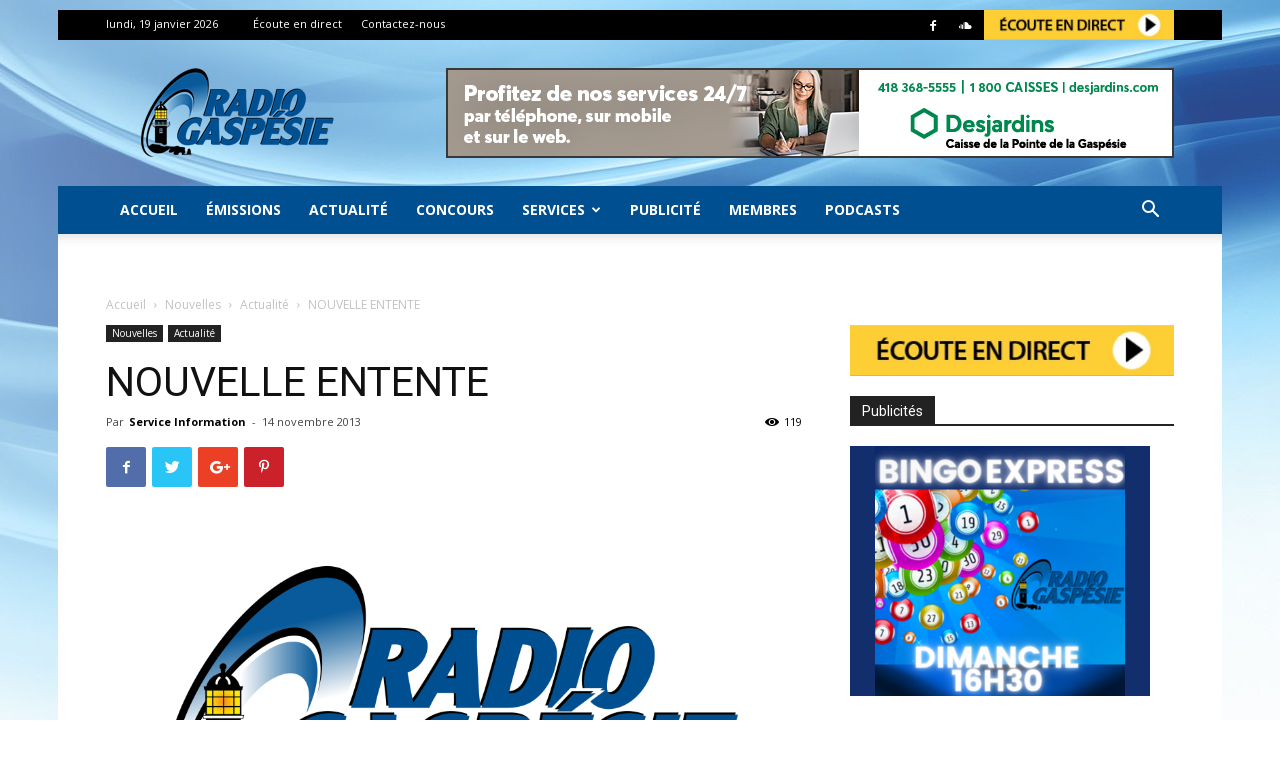

--- FILE ---
content_type: text/html; charset=UTF-8
request_url: https://www.radiogaspesie.ca/nouvelles/actualite/nouvelle-entente/
body_size: 25090
content:
<!doctype html >
<!--[if IE 8]>    <html class="ie8" lang="en"> <![endif]-->
<!--[if IE 9]>    <html class="ie9" lang="en"> <![endif]-->
<!--[if gt IE 8]><!--> <html lang="fr-FR"> <!--<![endif]-->
<head>
    <title>NOUVELLE ENTENTE - Radio Gaspésie</title>
    <meta charset="UTF-8" />
    <meta name="viewport" content="width=device-width, initial-scale=1.0">
    <link rel="pingback" href="https://www.radiogaspesie.ca/xmlrpc.php" />
    <meta name='robots' content='index, follow, max-image-preview:large, max-snippet:-1, max-video-preview:-1' />
	<style>img:is([sizes="auto" i], [sizes^="auto," i]) { contain-intrinsic-size: 3000px 1500px }</style>
	<meta property="og:image" content="https://www.radiogaspesie.ca/wp-content/uploads/eolienne.jpg" /><link rel="icon" type="image/png" href="https://www.radiogaspesie.ca/wp-content/uploads/favicon-1.png">
	<!-- This site is optimized with the Yoast SEO plugin v25.6 - https://yoast.com/wordpress/plugins/seo/ -->
	<meta name="description" content="Groupe Collegia officialise une collaboration avec le Cégep de Rivière-du-Loup pour la formation en Maintenance d’éoliennes dès février prochain. Ainsi," />
	<link rel="canonical" href="https://www.radiogaspesie.ca/nouvelles/actualite/nouvelle-entente/" />
	<meta property="og:locale" content="fr_FR" />
	<meta property="og:type" content="article" />
	<meta property="og:title" content="NOUVELLE ENTENTE - Radio Gaspésie" />
	<meta property="og:description" content="Groupe Collegia officialise une collaboration avec le Cégep de Rivière-du-Loup pour la formation en Maintenance d’éoliennes dès février prochain. Ainsi," />
	<meta property="og:url" content="https://www.radiogaspesie.ca/nouvelles/actualite/nouvelle-entente/" />
	<meta property="og:site_name" content="Radio Gaspésie" />
	<meta property="article:publisher" content="https://www.facebook.com/radiogaspesie/" />
	<meta property="article:published_time" content="2016-08-18T20:32:35+00:00" />
	<meta property="article:modified_time" content="2016-08-30T15:06:23+00:00" />
	<meta property="og:image" content="https://www.radiogaspesie.ca/wp-content/uploads/eolienne.jpg" />
	<meta property="og:image:width" content="550" />
	<meta property="og:image:height" content="368" />
	<meta property="og:image:type" content="image/jpeg" />
	<meta name="author" content="Service Information" />
	<meta name="twitter:card" content="summary_large_image" />
	<meta name="twitter:creator" content="@radiogaspesie" />
	<meta name="twitter:site" content="@radiogaspesie" />
	<meta name="twitter:label1" content="Écrit par" />
	<meta name="twitter:data1" content="Service Information" />
	<meta name="twitter:label2" content="Durée de lecture estimée" />
	<meta name="twitter:data2" content="2 minutes" />
	<script type="application/ld+json" class="yoast-schema-graph">{"@context":"https://schema.org","@graph":[{"@type":"WebPage","@id":"https://www.radiogaspesie.ca/nouvelles/actualite/nouvelle-entente/","url":"https://www.radiogaspesie.ca/nouvelles/actualite/nouvelle-entente/","name":"NOUVELLE ENTENTE - Radio Gaspésie","isPartOf":{"@id":"https://www.radiogaspesie.ca/#website"},"primaryImageOfPage":{"@id":"https://www.radiogaspesie.ca/nouvelles/actualite/nouvelle-entente/#primaryimage"},"image":{"@id":"https://www.radiogaspesie.ca/nouvelles/actualite/nouvelle-entente/#primaryimage"},"thumbnailUrl":"https://www.radiogaspesie.ca/wp-content/uploads/eolienne.jpg","datePublished":"2016-08-18T20:32:35+00:00","dateModified":"2016-08-30T15:06:23+00:00","author":{"@id":"https://www.radiogaspesie.ca/#/schema/person/f521b418f8c6cbd45224a91f997f8b92"},"description":"Groupe Collegia officialise une collaboration avec le Cégep de Rivière-du-Loup pour la formation en Maintenance d’éoliennes dès février prochain. Ainsi,","breadcrumb":{"@id":"https://www.radiogaspesie.ca/nouvelles/actualite/nouvelle-entente/#breadcrumb"},"inLanguage":"fr-FR","potentialAction":[{"@type":"ReadAction","target":["https://www.radiogaspesie.ca/nouvelles/actualite/nouvelle-entente/"]}]},{"@type":"ImageObject","inLanguage":"fr-FR","@id":"https://www.radiogaspesie.ca/nouvelles/actualite/nouvelle-entente/#primaryimage","url":"https://www.radiogaspesie.ca/wp-content/uploads/eolienne.jpg","contentUrl":"https://www.radiogaspesie.ca/wp-content/uploads/eolienne.jpg","width":550,"height":368},{"@type":"BreadcrumbList","@id":"https://www.radiogaspesie.ca/nouvelles/actualite/nouvelle-entente/#breadcrumb","itemListElement":[{"@type":"ListItem","position":1,"name":"Accueil","item":"https://www.radiogaspesie.ca/"},{"@type":"ListItem","position":2,"name":"NOUVELLE ENTENTE"}]},{"@type":"WebSite","@id":"https://www.radiogaspesie.ca/#website","url":"https://www.radiogaspesie.ca/","name":"Radio Gaspésie","description":"La voix des gens d&#039;ici","potentialAction":[{"@type":"SearchAction","target":{"@type":"EntryPoint","urlTemplate":"https://www.radiogaspesie.ca/?s={search_term_string}"},"query-input":{"@type":"PropertyValueSpecification","valueRequired":true,"valueName":"search_term_string"}}],"inLanguage":"fr-FR"},{"@type":"Person","@id":"https://www.radiogaspesie.ca/#/schema/person/f521b418f8c6cbd45224a91f997f8b92","name":"Service Information","image":{"@type":"ImageObject","inLanguage":"fr-FR","@id":"https://www.radiogaspesie.ca/#/schema/person/image/","url":"https://secure.gravatar.com/avatar/2e5fbe43e6d136c26f5169a032aa418b76a6b2820657c099d645240f404ce9ad?s=96&d=blank&r=g","contentUrl":"https://secure.gravatar.com/avatar/2e5fbe43e6d136c26f5169a032aa418b76a6b2820657c099d645240f404ce9ad?s=96&d=blank&r=g","caption":"Service Information"},"url":"https://www.radiogaspesie.ca/author/nouvelles/"}]}</script>
	<!-- / Yoast SEO plugin. -->


<meta name="news_keywords" content="gaspésie" />
<link rel="original-source" href="https://www.radiogaspesie.ca/nouvelles/actualite/nouvelle-entente/" />
<link rel='dns-prefetch' href='//cdnjs.cloudflare.com' />
<link rel='dns-prefetch' href='//www.googletagmanager.com' />
<link rel='dns-prefetch' href='//stats.wp.com' />
<link rel='dns-prefetch' href='//fonts.googleapis.com' />
<link rel="alternate" type="application/rss+xml" title="Radio Gaspésie &raquo; Flux" href="https://www.radiogaspesie.ca/feed/" />
<link rel="alternate" type="application/rss+xml" title="Radio Gaspésie &raquo; Flux des commentaires" href="https://www.radiogaspesie.ca/comments/feed/" />
<script type="text/javascript">
/* <![CDATA[ */
window._wpemojiSettings = {"baseUrl":"https:\/\/s.w.org\/images\/core\/emoji\/16.0.1\/72x72\/","ext":".png","svgUrl":"https:\/\/s.w.org\/images\/core\/emoji\/16.0.1\/svg\/","svgExt":".svg","source":{"concatemoji":"https:\/\/www.radiogaspesie.ca\/wp-includes\/js\/wp-emoji-release.min.js?ver=e41dc34f184ec2535a1b66f8f8ea7207"}};
/*! This file is auto-generated */
!function(s,n){var o,i,e;function c(e){try{var t={supportTests:e,timestamp:(new Date).valueOf()};sessionStorage.setItem(o,JSON.stringify(t))}catch(e){}}function p(e,t,n){e.clearRect(0,0,e.canvas.width,e.canvas.height),e.fillText(t,0,0);var t=new Uint32Array(e.getImageData(0,0,e.canvas.width,e.canvas.height).data),a=(e.clearRect(0,0,e.canvas.width,e.canvas.height),e.fillText(n,0,0),new Uint32Array(e.getImageData(0,0,e.canvas.width,e.canvas.height).data));return t.every(function(e,t){return e===a[t]})}function u(e,t){e.clearRect(0,0,e.canvas.width,e.canvas.height),e.fillText(t,0,0);for(var n=e.getImageData(16,16,1,1),a=0;a<n.data.length;a++)if(0!==n.data[a])return!1;return!0}function f(e,t,n,a){switch(t){case"flag":return n(e,"\ud83c\udff3\ufe0f\u200d\u26a7\ufe0f","\ud83c\udff3\ufe0f\u200b\u26a7\ufe0f")?!1:!n(e,"\ud83c\udde8\ud83c\uddf6","\ud83c\udde8\u200b\ud83c\uddf6")&&!n(e,"\ud83c\udff4\udb40\udc67\udb40\udc62\udb40\udc65\udb40\udc6e\udb40\udc67\udb40\udc7f","\ud83c\udff4\u200b\udb40\udc67\u200b\udb40\udc62\u200b\udb40\udc65\u200b\udb40\udc6e\u200b\udb40\udc67\u200b\udb40\udc7f");case"emoji":return!a(e,"\ud83e\udedf")}return!1}function g(e,t,n,a){var r="undefined"!=typeof WorkerGlobalScope&&self instanceof WorkerGlobalScope?new OffscreenCanvas(300,150):s.createElement("canvas"),o=r.getContext("2d",{willReadFrequently:!0}),i=(o.textBaseline="top",o.font="600 32px Arial",{});return e.forEach(function(e){i[e]=t(o,e,n,a)}),i}function t(e){var t=s.createElement("script");t.src=e,t.defer=!0,s.head.appendChild(t)}"undefined"!=typeof Promise&&(o="wpEmojiSettingsSupports",i=["flag","emoji"],n.supports={everything:!0,everythingExceptFlag:!0},e=new Promise(function(e){s.addEventListener("DOMContentLoaded",e,{once:!0})}),new Promise(function(t){var n=function(){try{var e=JSON.parse(sessionStorage.getItem(o));if("object"==typeof e&&"number"==typeof e.timestamp&&(new Date).valueOf()<e.timestamp+604800&&"object"==typeof e.supportTests)return e.supportTests}catch(e){}return null}();if(!n){if("undefined"!=typeof Worker&&"undefined"!=typeof OffscreenCanvas&&"undefined"!=typeof URL&&URL.createObjectURL&&"undefined"!=typeof Blob)try{var e="postMessage("+g.toString()+"("+[JSON.stringify(i),f.toString(),p.toString(),u.toString()].join(",")+"));",a=new Blob([e],{type:"text/javascript"}),r=new Worker(URL.createObjectURL(a),{name:"wpTestEmojiSupports"});return void(r.onmessage=function(e){c(n=e.data),r.terminate(),t(n)})}catch(e){}c(n=g(i,f,p,u))}t(n)}).then(function(e){for(var t in e)n.supports[t]=e[t],n.supports.everything=n.supports.everything&&n.supports[t],"flag"!==t&&(n.supports.everythingExceptFlag=n.supports.everythingExceptFlag&&n.supports[t]);n.supports.everythingExceptFlag=n.supports.everythingExceptFlag&&!n.supports.flag,n.DOMReady=!1,n.readyCallback=function(){n.DOMReady=!0}}).then(function(){return e}).then(function(){var e;n.supports.everything||(n.readyCallback(),(e=n.source||{}).concatemoji?t(e.concatemoji):e.wpemoji&&e.twemoji&&(t(e.twemoji),t(e.wpemoji)))}))}((window,document),window._wpemojiSettings);
/* ]]> */
</script>
<!-- radiogaspesie.ca is managing ads with Advanced Ads --><script id="radio-ready">
			window.advanced_ads_ready=function(e,a){a=a||"complete";var d=function(e){return"interactive"===a?"loading"!==e:"complete"===e};d(document.readyState)?e():document.addEventListener("readystatechange",(function(a){d(a.target.readyState)&&e()}),{once:"interactive"===a})},window.advanced_ads_ready_queue=window.advanced_ads_ready_queue||[];		</script>
		<style id='wp-emoji-styles-inline-css' type='text/css'>

	img.wp-smiley, img.emoji {
		display: inline !important;
		border: none !important;
		box-shadow: none !important;
		height: 1em !important;
		width: 1em !important;
		margin: 0 0.07em !important;
		vertical-align: -0.1em !important;
		background: none !important;
		padding: 0 !important;
	}
</style>
<link rel='stylesheet' id='wp-block-library-css' href='https://www.radiogaspesie.ca/wp-includes/css/dist/block-library/style.min.css?ver=e41dc34f184ec2535a1b66f8f8ea7207' type='text/css' media='all' />
<style id='classic-theme-styles-inline-css' type='text/css'>
/*! This file is auto-generated */
.wp-block-button__link{color:#fff;background-color:#32373c;border-radius:9999px;box-shadow:none;text-decoration:none;padding:calc(.667em + 2px) calc(1.333em + 2px);font-size:1.125em}.wp-block-file__button{background:#32373c;color:#fff;text-decoration:none}
</style>
<link rel='stylesheet' id='mediaelement-css' href='https://www.radiogaspesie.ca/wp-includes/js/mediaelement/mediaelementplayer-legacy.min.css?ver=4.2.17' type='text/css' media='all' />
<link rel='stylesheet' id='wp-mediaelement-css' href='https://www.radiogaspesie.ca/wp-includes/js/mediaelement/wp-mediaelement.min.css?ver=e41dc34f184ec2535a1b66f8f8ea7207' type='text/css' media='all' />
<style id='jetpack-sharing-buttons-style-inline-css' type='text/css'>
.jetpack-sharing-buttons__services-list{display:flex;flex-direction:row;flex-wrap:wrap;gap:0;list-style-type:none;margin:5px;padding:0}.jetpack-sharing-buttons__services-list.has-small-icon-size{font-size:12px}.jetpack-sharing-buttons__services-list.has-normal-icon-size{font-size:16px}.jetpack-sharing-buttons__services-list.has-large-icon-size{font-size:24px}.jetpack-sharing-buttons__services-list.has-huge-icon-size{font-size:36px}@media print{.jetpack-sharing-buttons__services-list{display:none!important}}.editor-styles-wrapper .wp-block-jetpack-sharing-buttons{gap:0;padding-inline-start:0}ul.jetpack-sharing-buttons__services-list.has-background{padding:1.25em 2.375em}
</style>
<style id='global-styles-inline-css' type='text/css'>
:root{--wp--preset--aspect-ratio--square: 1;--wp--preset--aspect-ratio--4-3: 4/3;--wp--preset--aspect-ratio--3-4: 3/4;--wp--preset--aspect-ratio--3-2: 3/2;--wp--preset--aspect-ratio--2-3: 2/3;--wp--preset--aspect-ratio--16-9: 16/9;--wp--preset--aspect-ratio--9-16: 9/16;--wp--preset--color--black: #000000;--wp--preset--color--cyan-bluish-gray: #abb8c3;--wp--preset--color--white: #ffffff;--wp--preset--color--pale-pink: #f78da7;--wp--preset--color--vivid-red: #cf2e2e;--wp--preset--color--luminous-vivid-orange: #ff6900;--wp--preset--color--luminous-vivid-amber: #fcb900;--wp--preset--color--light-green-cyan: #7bdcb5;--wp--preset--color--vivid-green-cyan: #00d084;--wp--preset--color--pale-cyan-blue: #8ed1fc;--wp--preset--color--vivid-cyan-blue: #0693e3;--wp--preset--color--vivid-purple: #9b51e0;--wp--preset--gradient--vivid-cyan-blue-to-vivid-purple: linear-gradient(135deg,rgba(6,147,227,1) 0%,rgb(155,81,224) 100%);--wp--preset--gradient--light-green-cyan-to-vivid-green-cyan: linear-gradient(135deg,rgb(122,220,180) 0%,rgb(0,208,130) 100%);--wp--preset--gradient--luminous-vivid-amber-to-luminous-vivid-orange: linear-gradient(135deg,rgba(252,185,0,1) 0%,rgba(255,105,0,1) 100%);--wp--preset--gradient--luminous-vivid-orange-to-vivid-red: linear-gradient(135deg,rgba(255,105,0,1) 0%,rgb(207,46,46) 100%);--wp--preset--gradient--very-light-gray-to-cyan-bluish-gray: linear-gradient(135deg,rgb(238,238,238) 0%,rgb(169,184,195) 100%);--wp--preset--gradient--cool-to-warm-spectrum: linear-gradient(135deg,rgb(74,234,220) 0%,rgb(151,120,209) 20%,rgb(207,42,186) 40%,rgb(238,44,130) 60%,rgb(251,105,98) 80%,rgb(254,248,76) 100%);--wp--preset--gradient--blush-light-purple: linear-gradient(135deg,rgb(255,206,236) 0%,rgb(152,150,240) 100%);--wp--preset--gradient--blush-bordeaux: linear-gradient(135deg,rgb(254,205,165) 0%,rgb(254,45,45) 50%,rgb(107,0,62) 100%);--wp--preset--gradient--luminous-dusk: linear-gradient(135deg,rgb(255,203,112) 0%,rgb(199,81,192) 50%,rgb(65,88,208) 100%);--wp--preset--gradient--pale-ocean: linear-gradient(135deg,rgb(255,245,203) 0%,rgb(182,227,212) 50%,rgb(51,167,181) 100%);--wp--preset--gradient--electric-grass: linear-gradient(135deg,rgb(202,248,128) 0%,rgb(113,206,126) 100%);--wp--preset--gradient--midnight: linear-gradient(135deg,rgb(2,3,129) 0%,rgb(40,116,252) 100%);--wp--preset--font-size--small: 13px;--wp--preset--font-size--medium: 20px;--wp--preset--font-size--large: 36px;--wp--preset--font-size--x-large: 42px;--wp--preset--spacing--20: 0.44rem;--wp--preset--spacing--30: 0.67rem;--wp--preset--spacing--40: 1rem;--wp--preset--spacing--50: 1.5rem;--wp--preset--spacing--60: 2.25rem;--wp--preset--spacing--70: 3.38rem;--wp--preset--spacing--80: 5.06rem;--wp--preset--shadow--natural: 6px 6px 9px rgba(0, 0, 0, 0.2);--wp--preset--shadow--deep: 12px 12px 50px rgba(0, 0, 0, 0.4);--wp--preset--shadow--sharp: 6px 6px 0px rgba(0, 0, 0, 0.2);--wp--preset--shadow--outlined: 6px 6px 0px -3px rgba(255, 255, 255, 1), 6px 6px rgba(0, 0, 0, 1);--wp--preset--shadow--crisp: 6px 6px 0px rgba(0, 0, 0, 1);}:where(.is-layout-flex){gap: 0.5em;}:where(.is-layout-grid){gap: 0.5em;}body .is-layout-flex{display: flex;}.is-layout-flex{flex-wrap: wrap;align-items: center;}.is-layout-flex > :is(*, div){margin: 0;}body .is-layout-grid{display: grid;}.is-layout-grid > :is(*, div){margin: 0;}:where(.wp-block-columns.is-layout-flex){gap: 2em;}:where(.wp-block-columns.is-layout-grid){gap: 2em;}:where(.wp-block-post-template.is-layout-flex){gap: 1.25em;}:where(.wp-block-post-template.is-layout-grid){gap: 1.25em;}.has-black-color{color: var(--wp--preset--color--black) !important;}.has-cyan-bluish-gray-color{color: var(--wp--preset--color--cyan-bluish-gray) !important;}.has-white-color{color: var(--wp--preset--color--white) !important;}.has-pale-pink-color{color: var(--wp--preset--color--pale-pink) !important;}.has-vivid-red-color{color: var(--wp--preset--color--vivid-red) !important;}.has-luminous-vivid-orange-color{color: var(--wp--preset--color--luminous-vivid-orange) !important;}.has-luminous-vivid-amber-color{color: var(--wp--preset--color--luminous-vivid-amber) !important;}.has-light-green-cyan-color{color: var(--wp--preset--color--light-green-cyan) !important;}.has-vivid-green-cyan-color{color: var(--wp--preset--color--vivid-green-cyan) !important;}.has-pale-cyan-blue-color{color: var(--wp--preset--color--pale-cyan-blue) !important;}.has-vivid-cyan-blue-color{color: var(--wp--preset--color--vivid-cyan-blue) !important;}.has-vivid-purple-color{color: var(--wp--preset--color--vivid-purple) !important;}.has-black-background-color{background-color: var(--wp--preset--color--black) !important;}.has-cyan-bluish-gray-background-color{background-color: var(--wp--preset--color--cyan-bluish-gray) !important;}.has-white-background-color{background-color: var(--wp--preset--color--white) !important;}.has-pale-pink-background-color{background-color: var(--wp--preset--color--pale-pink) !important;}.has-vivid-red-background-color{background-color: var(--wp--preset--color--vivid-red) !important;}.has-luminous-vivid-orange-background-color{background-color: var(--wp--preset--color--luminous-vivid-orange) !important;}.has-luminous-vivid-amber-background-color{background-color: var(--wp--preset--color--luminous-vivid-amber) !important;}.has-light-green-cyan-background-color{background-color: var(--wp--preset--color--light-green-cyan) !important;}.has-vivid-green-cyan-background-color{background-color: var(--wp--preset--color--vivid-green-cyan) !important;}.has-pale-cyan-blue-background-color{background-color: var(--wp--preset--color--pale-cyan-blue) !important;}.has-vivid-cyan-blue-background-color{background-color: var(--wp--preset--color--vivid-cyan-blue) !important;}.has-vivid-purple-background-color{background-color: var(--wp--preset--color--vivid-purple) !important;}.has-black-border-color{border-color: var(--wp--preset--color--black) !important;}.has-cyan-bluish-gray-border-color{border-color: var(--wp--preset--color--cyan-bluish-gray) !important;}.has-white-border-color{border-color: var(--wp--preset--color--white) !important;}.has-pale-pink-border-color{border-color: var(--wp--preset--color--pale-pink) !important;}.has-vivid-red-border-color{border-color: var(--wp--preset--color--vivid-red) !important;}.has-luminous-vivid-orange-border-color{border-color: var(--wp--preset--color--luminous-vivid-orange) !important;}.has-luminous-vivid-amber-border-color{border-color: var(--wp--preset--color--luminous-vivid-amber) !important;}.has-light-green-cyan-border-color{border-color: var(--wp--preset--color--light-green-cyan) !important;}.has-vivid-green-cyan-border-color{border-color: var(--wp--preset--color--vivid-green-cyan) !important;}.has-pale-cyan-blue-border-color{border-color: var(--wp--preset--color--pale-cyan-blue) !important;}.has-vivid-cyan-blue-border-color{border-color: var(--wp--preset--color--vivid-cyan-blue) !important;}.has-vivid-purple-border-color{border-color: var(--wp--preset--color--vivid-purple) !important;}.has-vivid-cyan-blue-to-vivid-purple-gradient-background{background: var(--wp--preset--gradient--vivid-cyan-blue-to-vivid-purple) !important;}.has-light-green-cyan-to-vivid-green-cyan-gradient-background{background: var(--wp--preset--gradient--light-green-cyan-to-vivid-green-cyan) !important;}.has-luminous-vivid-amber-to-luminous-vivid-orange-gradient-background{background: var(--wp--preset--gradient--luminous-vivid-amber-to-luminous-vivid-orange) !important;}.has-luminous-vivid-orange-to-vivid-red-gradient-background{background: var(--wp--preset--gradient--luminous-vivid-orange-to-vivid-red) !important;}.has-very-light-gray-to-cyan-bluish-gray-gradient-background{background: var(--wp--preset--gradient--very-light-gray-to-cyan-bluish-gray) !important;}.has-cool-to-warm-spectrum-gradient-background{background: var(--wp--preset--gradient--cool-to-warm-spectrum) !important;}.has-blush-light-purple-gradient-background{background: var(--wp--preset--gradient--blush-light-purple) !important;}.has-blush-bordeaux-gradient-background{background: var(--wp--preset--gradient--blush-bordeaux) !important;}.has-luminous-dusk-gradient-background{background: var(--wp--preset--gradient--luminous-dusk) !important;}.has-pale-ocean-gradient-background{background: var(--wp--preset--gradient--pale-ocean) !important;}.has-electric-grass-gradient-background{background: var(--wp--preset--gradient--electric-grass) !important;}.has-midnight-gradient-background{background: var(--wp--preset--gradient--midnight) !important;}.has-small-font-size{font-size: var(--wp--preset--font-size--small) !important;}.has-medium-font-size{font-size: var(--wp--preset--font-size--medium) !important;}.has-large-font-size{font-size: var(--wp--preset--font-size--large) !important;}.has-x-large-font-size{font-size: var(--wp--preset--font-size--x-large) !important;}
:where(.wp-block-post-template.is-layout-flex){gap: 1.25em;}:where(.wp-block-post-template.is-layout-grid){gap: 1.25em;}
:where(.wp-block-columns.is-layout-flex){gap: 2em;}:where(.wp-block-columns.is-layout-grid){gap: 2em;}
:root :where(.wp-block-pullquote){font-size: 1.5em;line-height: 1.6;}
</style>
<link rel='stylesheet' id='unslider-css-css' href='https://cdnjs.cloudflare.com/ajax/libs/unslider/2.0.3/css/unslider.css?ver=1.2.1' type='text/css' media='all' />
<link rel='stylesheet' id='cmplz-general-css' href='https://www.radiogaspesie.ca/wp-content/plugins/complianz-gdpr-premium/assets/css/cookieblocker.min.css?ver=1754572551' type='text/css' media='all' />
<link rel='stylesheet' id='google-fonts-style-css' href='https://fonts.googleapis.com/css?family=Open+Sans%3A300italic%2C400%2C400italic%2C600%2C600italic%2C700%7CRoboto%3A300%2C400%2C400italic%2C500%2C500italic%2C700%2C900&#038;ver=8.7.2' type='text/css' media='all' />
<link rel='stylesheet' id='js_composer_front-css' href='https://www.radiogaspesie.ca/wp-content/plugins/js_composer/assets/css/js_composer.min.css?ver=6.9.0' type='text/css' media='all' />
<link rel='stylesheet' id='td-theme-css' href='https://www.radiogaspesie.ca/wp-content/themes/Newspaper/style.css?ver=8.7.2c' type='text/css' media='all' />
<link rel='stylesheet' id='td-theme-child-css' href='https://www.radiogaspesie.ca/wp-content/themes/radiogaspesie/style.css?ver=7.2k' type='text/css' media='all' />
<script type="text/javascript" src="https://www.radiogaspesie.ca/wp-includes/js/jquery/jquery.min.js?ver=3.7.1" id="jquery-core-js"></script>
<script type="text/javascript" src="https://www.radiogaspesie.ca/wp-includes/js/jquery/jquery-migrate.min.js?ver=3.4.1" id="jquery-migrate-js"></script>
<script type="text/javascript" src="https://cdnjs.cloudflare.com/ajax/libs/unslider/2.0.3/js/unslider-min.js?ver=1.2.1" id="unslider-js-js"></script>
<script type="text/javascript" src="https://www.radiogaspesie.ca/wp-content/plugins/advanced-ads-slider/public/assets/js/jquery.event.move.js?ver=1.2.1" id="unslider-move-js-js"></script>
<script type="text/javascript" src="https://www.radiogaspesie.ca/wp-content/plugins/advanced-ads-slider/public/assets/js/jquery.event.swipe.js?ver=1.2.1" id="unslider-swipe-js-js"></script>
<script type="text/javascript" src="https://www.radiogaspesie.ca/wp-content/plugins/jquery-migrate/js/jquery-migrate.min.js?ver=1.4.1" id="restore-jquery-migrate-js"></script>
<script type="text/javascript" src="https://www.radiogaspesie.ca/wp-content/plugins/lws-statsradio/js/statsradio.js?ver=e41dc34f184ec2535a1b66f8f8ea7207" id="lws-statsradio-js"></script>

<!-- Extrait de code de la balise Google (gtag.js) ajouté par Site Kit -->
<!-- Extrait Google Analytics ajouté par Site Kit -->
<script type="text/javascript" src="https://www.googletagmanager.com/gtag/js?id=GT-P85MS7H2" id="google_gtagjs-js" async></script>
<script type="text/javascript" id="google_gtagjs-js-after">
/* <![CDATA[ */
window.dataLayer = window.dataLayer || [];function gtag(){dataLayer.push(arguments);}
gtag("set","linker",{"domains":["www.radiogaspesie.ca"]});
gtag("js", new Date());
gtag("set", "developer_id.dZTNiMT", true);
gtag("config", "GT-P85MS7H2");
 window._googlesitekit = window._googlesitekit || {}; window._googlesitekit.throttledEvents = []; window._googlesitekit.gtagEvent = (name, data) => { var key = JSON.stringify( { name, data } ); if ( !! window._googlesitekit.throttledEvents[ key ] ) { return; } window._googlesitekit.throttledEvents[ key ] = true; setTimeout( () => { delete window._googlesitekit.throttledEvents[ key ]; }, 5 ); gtag( "event", name, { ...data, event_source: "site-kit" } ); }; 
/* ]]> */
</script>
<link rel="https://api.w.org/" href="https://www.radiogaspesie.ca/wp-json/" /><link rel="alternate" title="JSON" type="application/json" href="https://www.radiogaspesie.ca/wp-json/wp/v2/posts/23710" /><link rel="EditURI" type="application/rsd+xml" title="RSD" href="https://www.radiogaspesie.ca/xmlrpc.php?rsd" />
<link rel="alternate" title="oEmbed (JSON)" type="application/json+oembed" href="https://www.radiogaspesie.ca/wp-json/oembed/1.0/embed?url=https%3A%2F%2Fwww.radiogaspesie.ca%2Fnouvelles%2Factualite%2Fnouvelle-entente%2F" />
<link rel="alternate" title="oEmbed (XML)" type="text/xml+oembed" href="https://www.radiogaspesie.ca/wp-json/oembed/1.0/embed?url=https%3A%2F%2Fwww.radiogaspesie.ca%2Fnouvelles%2Factualite%2Fnouvelle-entente%2F&#038;format=xml" />
<meta name="generator" content="Site Kit by Google 1.158.0" />	<style>img#wpstats{display:none}</style>
					<style>.cmplz-hidden {
					display: none !important;
				}</style><!--[if lt IE 9]><script src="https://html5shim.googlecode.com/svn/trunk/html5.js"></script><![endif]-->
    <meta name="generator" content="Powered by WPBakery Page Builder - drag and drop page builder for WordPress."/>

<!-- JS generated by theme -->

<script>
    
    

	    var tdBlocksArray = []; //here we store all the items for the current page

	    //td_block class - each ajax block uses a object of this class for requests
	    function tdBlock() {
		    this.id = '';
		    this.block_type = 1; //block type id (1-234 etc)
		    this.atts = '';
		    this.td_column_number = '';
		    this.td_current_page = 1; //
		    this.post_count = 0; //from wp
		    this.found_posts = 0; //from wp
		    this.max_num_pages = 0; //from wp
		    this.td_filter_value = ''; //current live filter value
		    this.is_ajax_running = false;
		    this.td_user_action = ''; // load more or infinite loader (used by the animation)
		    this.header_color = '';
		    this.ajax_pagination_infinite_stop = ''; //show load more at page x
	    }


        // td_js_generator - mini detector
        (function(){
            var htmlTag = document.getElementsByTagName("html")[0];

	        if ( navigator.userAgent.indexOf("MSIE 10.0") > -1 ) {
                htmlTag.className += ' ie10';
            }

            if ( !!navigator.userAgent.match(/Trident.*rv\:11\./) ) {
                htmlTag.className += ' ie11';
            }

	        if ( navigator.userAgent.indexOf("Edge") > -1 ) {
                htmlTag.className += ' ieEdge';
            }

            if ( /(iPad|iPhone|iPod)/g.test(navigator.userAgent) ) {
                htmlTag.className += ' td-md-is-ios';
            }

            var user_agent = navigator.userAgent.toLowerCase();
            if ( user_agent.indexOf("android") > -1 ) {
                htmlTag.className += ' td-md-is-android';
            }

            if ( -1 !== navigator.userAgent.indexOf('Mac OS X')  ) {
                htmlTag.className += ' td-md-is-os-x';
            }

            if ( /chrom(e|ium)/.test(navigator.userAgent.toLowerCase()) ) {
               htmlTag.className += ' td-md-is-chrome';
            }

            if ( -1 !== navigator.userAgent.indexOf('Firefox') ) {
                htmlTag.className += ' td-md-is-firefox';
            }

            if ( -1 !== navigator.userAgent.indexOf('Safari') && -1 === navigator.userAgent.indexOf('Chrome') ) {
                htmlTag.className += ' td-md-is-safari';
            }

            if( -1 !== navigator.userAgent.indexOf('IEMobile') ){
                htmlTag.className += ' td-md-is-iemobile';
            }

        })();




        var tdLocalCache = {};

        ( function () {
            "use strict";

            tdLocalCache = {
                data: {},
                remove: function (resource_id) {
                    delete tdLocalCache.data[resource_id];
                },
                exist: function (resource_id) {
                    return tdLocalCache.data.hasOwnProperty(resource_id) && tdLocalCache.data[resource_id] !== null;
                },
                get: function (resource_id) {
                    return tdLocalCache.data[resource_id];
                },
                set: function (resource_id, cachedData) {
                    tdLocalCache.remove(resource_id);
                    tdLocalCache.data[resource_id] = cachedData;
                }
            };
        })();

    
    
var td_viewport_interval_list=[{"limitBottom":767,"sidebarWidth":228},{"limitBottom":1018,"sidebarWidth":300},{"limitBottom":1140,"sidebarWidth":324}];
var td_ajax_url="https:\/\/www.radiogaspesie.ca\/wp-admin\/admin-ajax.php?td_theme_name=Newspaper&v=8.7.2";
var td_get_template_directory_uri="https:\/\/www.radiogaspesie.ca\/wp-content\/themes\/Newspaper";
var tds_snap_menu="snap";
var tds_logo_on_sticky="show";
var tds_header_style="";
var td_please_wait="S'il vous pla\u00eet patienter ...";
var td_email_user_pass_incorrect="Utilisateur ou mot de passe incorrect!";
var td_email_user_incorrect="Courriel ou nom d'utilisateur incorrect !";
var td_email_incorrect="Courriel incorrect !";
var tds_more_articles_on_post_enable="";
var tds_more_articles_on_post_time_to_wait="";
var tds_more_articles_on_post_pages_distance_from_top=0;
var tds_theme_color_site_wide="#004f90";
var tds_smart_sidebar="";
var tdThemeName="Newspaper";
var td_magnific_popup_translation_tPrev="Pr\u00e9c\u00e9dent (fl\u00e8che gauche)";
var td_magnific_popup_translation_tNext="Suivant (fl\u00e8che droite)";
var td_magnific_popup_translation_tCounter="%curr% sur %total%";
var td_magnific_popup_translation_ajax_tError="Le contenu de %url% n'a pas pu \u00eatre charg\u00e9.";
var td_magnific_popup_translation_image_tError="L'image #%curr% n'a pas pu \u00eatre charg\u00e9e.";
var tdDateNamesI18n={"month_names":["janvier","f\u00e9vrier","mars","avril","mai","juin","juillet","ao\u00fbt","septembre","octobre","novembre","d\u00e9cembre"],"month_names_short":["Jan","F\u00e9v","Mar","Avr","Mai","Juin","Juil","Ao\u00fbt","Sep","Oct","Nov","D\u00e9c"],"day_names":["dimanche","lundi","mardi","mercredi","jeudi","vendredi","samedi"],"day_names_short":["dim","lun","mar","mer","jeu","ven","sam"]};
var td_ad_background_click_link="";
var td_ad_background_click_target="";
</script>


<!-- Header style compiled by theme -->

<style>
    

body {
	background-image:url("https://www.radiogaspesie.ca/wp-content/uploads/bg-radio-new.jpg");
	background-repeat:no-repeat;
	background-position:center top;
	background-attachment:fixed;
}
.td-header-wrap .black-menu .sf-menu > .current-menu-item > a,
    .td-header-wrap .black-menu .sf-menu > .current-menu-ancestor > a,
    .td-header-wrap .black-menu .sf-menu > .current-category-ancestor > a,
    .td-header-wrap .black-menu .sf-menu > li > a:hover,
    .td-header-wrap .black-menu .sf-menu > .sfHover > a,
    .td-header-style-12 .td-header-menu-wrap-full,
    .sf-menu > .current-menu-item > a:after,
    .sf-menu > .current-menu-ancestor > a:after,
    .sf-menu > .current-category-ancestor > a:after,
    .sf-menu > li:hover > a:after,
    .sf-menu > .sfHover > a:after,
    .td-header-style-12 .td-affix,
    .header-search-wrap .td-drop-down-search:after,
    .header-search-wrap .td-drop-down-search .btn:hover,
    input[type=submit]:hover,
    .td-read-more a,
    .td-post-category:hover,
    .td-grid-style-1.td-hover-1 .td-big-grid-post:hover .td-post-category,
    .td-grid-style-5.td-hover-1 .td-big-grid-post:hover .td-post-category,
    .td_top_authors .td-active .td-author-post-count,
    .td_top_authors .td-active .td-author-comments-count,
    .td_top_authors .td_mod_wrap:hover .td-author-post-count,
    .td_top_authors .td_mod_wrap:hover .td-author-comments-count,
    .td-404-sub-sub-title a:hover,
    .td-search-form-widget .wpb_button:hover,
    .td-rating-bar-wrap div,
    .td_category_template_3 .td-current-sub-category,
    .dropcap,
    .td_wrapper_video_playlist .td_video_controls_playlist_wrapper,
    .wpb_default,
    .wpb_default:hover,
    .td-left-smart-list:hover,
    .td-right-smart-list:hover,
    .woocommerce-checkout .woocommerce input.button:hover,
    .woocommerce-page .woocommerce a.button:hover,
    .woocommerce-account div.woocommerce .button:hover,
    #bbpress-forums button:hover,
    .bbp_widget_login .button:hover,
    .td-footer-wrapper .td-post-category,
    .td-footer-wrapper .widget_product_search input[type="submit"]:hover,
    .woocommerce .product a.button:hover,
    .woocommerce .product #respond input#submit:hover,
    .woocommerce .checkout input#place_order:hover,
    .woocommerce .woocommerce.widget .button:hover,
    .single-product .product .summary .cart .button:hover,
    .woocommerce-cart .woocommerce table.cart .button:hover,
    .woocommerce-cart .woocommerce .shipping-calculator-form .button:hover,
    .td-next-prev-wrap a:hover,
    .td-load-more-wrap a:hover,
    .td-post-small-box a:hover,
    .page-nav .current,
    .page-nav:first-child > div,
    .td_category_template_8 .td-category-header .td-category a.td-current-sub-category,
    .td_category_template_4 .td-category-siblings .td-category a:hover,
    #bbpress-forums .bbp-pagination .current,
    #bbpress-forums #bbp-single-user-details #bbp-user-navigation li.current a,
    .td-theme-slider:hover .slide-meta-cat a,
    a.vc_btn-black:hover,
    .td-trending-now-wrapper:hover .td-trending-now-title,
    .td-scroll-up,
    .td-smart-list-button:hover,
    .td-weather-information:before,
    .td-weather-week:before,
    .td_block_exchange .td-exchange-header:before,
    .td_block_big_grid_9.td-grid-style-1 .td-post-category,
    .td_block_big_grid_9.td-grid-style-5 .td-post-category,
    .td-grid-style-6.td-hover-1 .td-module-thumb:after,
    .td-pulldown-syle-2 .td-subcat-dropdown ul:after,
    .td_block_template_9 .td-block-title:after,
    .td_block_template_15 .td-block-title:before,
    div.wpforms-container .wpforms-form div.wpforms-submit-container button[type=submit] {
        background-color: #004f90;
    }

    .global-block-template-4 .td-related-title .td-cur-simple-item:before {
        border-color: #004f90 transparent transparent transparent !important;
    }

    .woocommerce .woocommerce-message .button:hover,
    .woocommerce .woocommerce-error .button:hover,
    .woocommerce .woocommerce-info .button:hover,
    .global-block-template-4 .td-related-title .td-cur-simple-item,
    .global-block-template-3 .td-related-title .td-cur-simple-item,
    .global-block-template-9 .td-related-title:after {
        background-color: #004f90 !important;
    }

    .woocommerce .product .onsale,
    .woocommerce.widget .ui-slider .ui-slider-handle {
        background: none #004f90;
    }

    .woocommerce.widget.widget_layered_nav_filters ul li a {
        background: none repeat scroll 0 0 #004f90 !important;
    }

    a,
    cite a:hover,
    .td_mega_menu_sub_cats .cur-sub-cat,
    .td-mega-span h3 a:hover,
    .td_mod_mega_menu:hover .entry-title a,
    .header-search-wrap .result-msg a:hover,
    .td-header-top-menu .td-drop-down-search .td_module_wrap:hover .entry-title a,
    .td-header-top-menu .td-icon-search:hover,
    .td-header-wrap .result-msg a:hover,
    .top-header-menu li a:hover,
    .top-header-menu .current-menu-item > a,
    .top-header-menu .current-menu-ancestor > a,
    .top-header-menu .current-category-ancestor > a,
    .td-social-icon-wrap > a:hover,
    .td-header-sp-top-widget .td-social-icon-wrap a:hover,
    .td-page-content blockquote p,
    .td-post-content blockquote p,
    .mce-content-body blockquote p,
    .comment-content blockquote p,
    .wpb_text_column blockquote p,
    .td_block_text_with_title blockquote p,
    .td_module_wrap:hover .entry-title a,
    .td-subcat-filter .td-subcat-list a:hover,
    .td-subcat-filter .td-subcat-dropdown a:hover,
    .td_quote_on_blocks,
    .dropcap2,
    .dropcap3,
    .td_top_authors .td-active .td-authors-name a,
    .td_top_authors .td_mod_wrap:hover .td-authors-name a,
    .td-post-next-prev-content a:hover,
    .author-box-wrap .td-author-social a:hover,
    .td-author-name a:hover,
    .td-author-url a:hover,
    .td_mod_related_posts:hover h3 > a,
    .td-post-template-11 .td-related-title .td-related-left:hover,
    .td-post-template-11 .td-related-title .td-related-right:hover,
    .td-post-template-11 .td-related-title .td-cur-simple-item,
    .td-post-template-11 .td_block_related_posts .td-next-prev-wrap a:hover,
    .comment-reply-link:hover,
    .logged-in-as a:hover,
    #cancel-comment-reply-link:hover,
    .td-search-query,
    .td-category-header .td-pulldown-category-filter-link:hover,
    .td-category-siblings .td-subcat-dropdown a:hover,
    .td-category-siblings .td-subcat-dropdown a.td-current-sub-category,
    .widget a:hover,
    .td_wp_recentcomments a:hover,
    .archive .widget_archive .current,
    .archive .widget_archive .current a,
    .widget_calendar tfoot a:hover,
    .woocommerce a.added_to_cart:hover,
    .woocommerce-account .woocommerce-MyAccount-navigation a:hover,
    #bbpress-forums li.bbp-header .bbp-reply-content span a:hover,
    #bbpress-forums .bbp-forum-freshness a:hover,
    #bbpress-forums .bbp-topic-freshness a:hover,
    #bbpress-forums .bbp-forums-list li a:hover,
    #bbpress-forums .bbp-forum-title:hover,
    #bbpress-forums .bbp-topic-permalink:hover,
    #bbpress-forums .bbp-topic-started-by a:hover,
    #bbpress-forums .bbp-topic-started-in a:hover,
    #bbpress-forums .bbp-body .super-sticky li.bbp-topic-title .bbp-topic-permalink,
    #bbpress-forums .bbp-body .sticky li.bbp-topic-title .bbp-topic-permalink,
    .widget_display_replies .bbp-author-name,
    .widget_display_topics .bbp-author-name,
    .footer-text-wrap .footer-email-wrap a,
    .td-subfooter-menu li a:hover,
    .footer-social-wrap a:hover,
    a.vc_btn-black:hover,
    .td-smart-list-dropdown-wrap .td-smart-list-button:hover,
    .td_module_17 .td-read-more a:hover,
    .td_module_18 .td-read-more a:hover,
    .td_module_19 .td-post-author-name a:hover,
    .td-instagram-user a,
    .td-pulldown-syle-2 .td-subcat-dropdown:hover .td-subcat-more span,
    .td-pulldown-syle-2 .td-subcat-dropdown:hover .td-subcat-more i,
    .td-pulldown-syle-3 .td-subcat-dropdown:hover .td-subcat-more span,
    .td-pulldown-syle-3 .td-subcat-dropdown:hover .td-subcat-more i,
    .td-block-title-wrap .td-wrapper-pulldown-filter .td-pulldown-filter-display-option:hover,
    .td-block-title-wrap .td-wrapper-pulldown-filter .td-pulldown-filter-display-option:hover i,
    .td-block-title-wrap .td-wrapper-pulldown-filter .td-pulldown-filter-link:hover,
    .td-block-title-wrap .td-wrapper-pulldown-filter .td-pulldown-filter-item .td-cur-simple-item,
    .global-block-template-2 .td-related-title .td-cur-simple-item,
    .global-block-template-5 .td-related-title .td-cur-simple-item,
    .global-block-template-6 .td-related-title .td-cur-simple-item,
    .global-block-template-7 .td-related-title .td-cur-simple-item,
    .global-block-template-8 .td-related-title .td-cur-simple-item,
    .global-block-template-9 .td-related-title .td-cur-simple-item,
    .global-block-template-10 .td-related-title .td-cur-simple-item,
    .global-block-template-11 .td-related-title .td-cur-simple-item,
    .global-block-template-12 .td-related-title .td-cur-simple-item,
    .global-block-template-13 .td-related-title .td-cur-simple-item,
    .global-block-template-14 .td-related-title .td-cur-simple-item,
    .global-block-template-15 .td-related-title .td-cur-simple-item,
    .global-block-template-16 .td-related-title .td-cur-simple-item,
    .global-block-template-17 .td-related-title .td-cur-simple-item,
    .td-theme-wrap .sf-menu ul .td-menu-item > a:hover,
    .td-theme-wrap .sf-menu ul .sfHover > a,
    .td-theme-wrap .sf-menu ul .current-menu-ancestor > a,
    .td-theme-wrap .sf-menu ul .current-category-ancestor > a,
    .td-theme-wrap .sf-menu ul .current-menu-item > a,
    .td_outlined_btn {
        color: #004f90;
    }

    a.vc_btn-black.vc_btn_square_outlined:hover,
    a.vc_btn-black.vc_btn_outlined:hover,
    .td-mega-menu-page .wpb_content_element ul li a:hover,
    .td-theme-wrap .td-aj-search-results .td_module_wrap:hover .entry-title a,
    .td-theme-wrap .header-search-wrap .result-msg a:hover {
        color: #004f90 !important;
    }

    .td-next-prev-wrap a:hover,
    .td-load-more-wrap a:hover,
    .td-post-small-box a:hover,
    .page-nav .current,
    .page-nav:first-child > div,
    .td_category_template_8 .td-category-header .td-category a.td-current-sub-category,
    .td_category_template_4 .td-category-siblings .td-category a:hover,
    #bbpress-forums .bbp-pagination .current,
    .post .td_quote_box,
    .page .td_quote_box,
    a.vc_btn-black:hover,
    .td_block_template_5 .td-block-title > *,
    .td_outlined_btn {
        border-color: #004f90;
    }

    .td_wrapper_video_playlist .td_video_currently_playing:after {
        border-color: #004f90 !important;
    }

    .header-search-wrap .td-drop-down-search:before {
        border-color: transparent transparent #004f90 transparent;
    }

    .block-title > span,
    .block-title > a,
    .block-title > label,
    .widgettitle,
    .widgettitle:after,
    .td-trending-now-title,
    .td-trending-now-wrapper:hover .td-trending-now-title,
    .wpb_tabs li.ui-tabs-active a,
    .wpb_tabs li:hover a,
    .vc_tta-container .vc_tta-color-grey.vc_tta-tabs-position-top.vc_tta-style-classic .vc_tta-tabs-container .vc_tta-tab.vc_active > a,
    .vc_tta-container .vc_tta-color-grey.vc_tta-tabs-position-top.vc_tta-style-classic .vc_tta-tabs-container .vc_tta-tab:hover > a,
    .td_block_template_1 .td-related-title .td-cur-simple-item,
    .woocommerce .product .products h2:not(.woocommerce-loop-product__title),
    .td-subcat-filter .td-subcat-dropdown:hover .td-subcat-more, 
    .td_3D_btn,
    .td_shadow_btn,
    .td_default_btn,
    .td_round_btn, 
    .td_outlined_btn:hover {
    	background-color: #004f90;
    }

    .woocommerce div.product .woocommerce-tabs ul.tabs li.active {
    	background-color: #004f90 !important;
    }

    .block-title,
    .td_block_template_1 .td-related-title,
    .wpb_tabs .wpb_tabs_nav,
    .vc_tta-container .vc_tta-color-grey.vc_tta-tabs-position-top.vc_tta-style-classic .vc_tta-tabs-container,
    .woocommerce div.product .woocommerce-tabs ul.tabs:before {
        border-color: #004f90;
    }
    .td_block_wrap .td-subcat-item a.td-cur-simple-item {
	    color: #004f90;
	}


    
    .td-grid-style-4 .entry-title
    {
        background-color: rgba(0, 79, 144, 0.7);
    }

    
    .block-title > span,
    .block-title > span > a,
    .block-title > a,
    .block-title > label,
    .widgettitle,
    .widgettitle:after,
    .td-trending-now-title,
    .td-trending-now-wrapper:hover .td-trending-now-title,
    .wpb_tabs li.ui-tabs-active a,
    .wpb_tabs li:hover a,
    .vc_tta-container .vc_tta-color-grey.vc_tta-tabs-position-top.vc_tta-style-classic .vc_tta-tabs-container .vc_tta-tab.vc_active > a,
    .vc_tta-container .vc_tta-color-grey.vc_tta-tabs-position-top.vc_tta-style-classic .vc_tta-tabs-container .vc_tta-tab:hover > a,
    .td_block_template_1 .td-related-title .td-cur-simple-item,
    .woocommerce .product .products h2:not(.woocommerce-loop-product__title),
    .td-subcat-filter .td-subcat-dropdown:hover .td-subcat-more,
    .td-weather-information:before,
    .td-weather-week:before,
    .td_block_exchange .td-exchange-header:before,
    .td-theme-wrap .td_block_template_3 .td-block-title > *,
    .td-theme-wrap .td_block_template_4 .td-block-title > *,
    .td-theme-wrap .td_block_template_7 .td-block-title > *,
    .td-theme-wrap .td_block_template_9 .td-block-title:after,
    .td-theme-wrap .td_block_template_10 .td-block-title::before,
    .td-theme-wrap .td_block_template_11 .td-block-title::before,
    .td-theme-wrap .td_block_template_11 .td-block-title::after,
    .td-theme-wrap .td_block_template_14 .td-block-title,
    .td-theme-wrap .td_block_template_15 .td-block-title:before,
    .td-theme-wrap .td_block_template_17 .td-block-title:before {
        background-color: #222222;
    }

    .woocommerce div.product .woocommerce-tabs ul.tabs li.active {
    	background-color: #222222 !important;
    }

    .block-title,
    .td_block_template_1 .td-related-title,
    .wpb_tabs .wpb_tabs_nav,
    .vc_tta-container .vc_tta-color-grey.vc_tta-tabs-position-top.vc_tta-style-classic .vc_tta-tabs-container,
    .woocommerce div.product .woocommerce-tabs ul.tabs:before,
    .td-theme-wrap .td_block_template_5 .td-block-title > *,
    .td-theme-wrap .td_block_template_17 .td-block-title,
    .td-theme-wrap .td_block_template_17 .td-block-title::before {
        border-color: #222222;
    }

    .td-theme-wrap .td_block_template_4 .td-block-title > *:before,
    .td-theme-wrap .td_block_template_17 .td-block-title::after {
        border-color: #222222 transparent transparent transparent;
    }

    
    .td-header-wrap .td-header-top-menu-full,
    .td-header-wrap .top-header-menu .sub-menu {
        background-color: #000000;
    }
    .td-header-style-8 .td-header-top-menu-full {
        background-color: transparent;
    }
    .td-header-style-8 .td-header-top-menu-full .td-header-top-menu {
        background-color: #000000;
        padding-left: 15px;
        padding-right: 15px;
    }

    .td-header-wrap .td-header-top-menu-full .td-header-top-menu,
    .td-header-wrap .td-header-top-menu-full {
        border-bottom: none;
    }


    
    .td-header-wrap .td-header-menu-wrap-full,
    .td-header-menu-wrap.td-affix,
    .td-header-style-3 .td-header-main-menu,
    .td-header-style-3 .td-affix .td-header-main-menu,
    .td-header-style-4 .td-header-main-menu,
    .td-header-style-4 .td-affix .td-header-main-menu,
    .td-header-style-8 .td-header-menu-wrap.td-affix,
    .td-header-style-8 .td-header-top-menu-full {
		background-color: #004f90;
    }


    .td-boxed-layout .td-header-style-3 .td-header-menu-wrap,
    .td-boxed-layout .td-header-style-4 .td-header-menu-wrap,
    .td-header-style-3 .td_stretch_content .td-header-menu-wrap,
    .td-header-style-4 .td_stretch_content .td-header-menu-wrap {
    	background-color: #004f90 !important;
    }


    @media (min-width: 1019px) {
        .td-header-style-1 .td-header-sp-recs,
        .td-header-style-1 .td-header-sp-logo {
            margin-bottom: 28px;
        }
    }

    @media (min-width: 768px) and (max-width: 1018px) {
        .td-header-style-1 .td-header-sp-recs,
        .td-header-style-1 .td-header-sp-logo {
            margin-bottom: 14px;
        }
    }

    .td-header-style-7 .td-header-top-menu {
        border-bottom: none;
    }
    
    
    
    .td-header-wrap .td-header-menu-wrap .sf-menu > li > a,
    .td-header-wrap .td-header-menu-social .td-social-icon-wrap a,
    .td-header-style-4 .td-header-menu-social .td-social-icon-wrap i,
    .td-header-style-5 .td-header-menu-social .td-social-icon-wrap i,
    .td-header-style-6 .td-header-menu-social .td-social-icon-wrap i,
    .td-header-style-12 .td-header-menu-social .td-social-icon-wrap i,
    .td-header-wrap .header-search-wrap #td-header-search-button .td-icon-search {
        color: #ffffff;
    }
    .td-header-wrap .td-header-menu-social + .td-search-wrapper #td-header-search-button:before {
      background-color: #ffffff;
    }
    
    
    @media (max-width: 767px) {
        body .td-header-wrap .td-header-main-menu {
            background-color: #004f90 !important;
        }
    }


    
    .td-page-content h1,
    .td-page-content h2,
    .td-page-content h3,
    .td-page-content h4,
    .td-page-content h5,
    .td-page-content h6 {
    	color: #004f90;
    }

    .td-page-content .widgettitle {
        color: #fff;
    }
</style>

<!-- Google tag (gtag.js) -->
<script type="text/plain" data-service="google-analytics" data-category="statistics" async data-cmplz-src="https://www.googletagmanager.com/gtag/js?id=UA-65396905-1"></script>
<script>
  window.dataLayer = window.dataLayer || [];
  function gtag(){dataLayer.push(arguments);}
  gtag('js', new Date());

  gtag('config', 'UA-65396905-1');
</script>
<script type="application/ld+json">
                        {
                            "@context": "http://schema.org",
                            "@type": "BreadcrumbList",
                            "itemListElement": [{
                            "@type": "ListItem",
                            "position": 1,
                                "item": {
                                "@type": "WebSite",
                                "@id": "https://www.radiogaspesie.ca/",
                                "name": "Accueil"                                               
                            }
                        },{
                            "@type": "ListItem",
                            "position": 2,
                                "item": {
                                "@type": "WebPage",
                                "@id": "https://www.radiogaspesie.ca/nouvelles/",
                                "name": "Nouvelles"
                            }
                        },{
                            "@type": "ListItem",
                            "position": 3,
                                "item": {
                                "@type": "WebPage",
                                "@id": "https://www.radiogaspesie.ca/nouvelles/actualite/",
                                "name": "Actualité"                                
                            }
                        },{
                            "@type": "ListItem",
                            "position": 4,
                                "item": {
                                "@type": "WebPage",
                                "@id": "",
                                "name": "NOUVELLE ENTENTE"                                
                            }
                        }    ]
                        }
                       </script>		<style type="text/css" id="wp-custom-css">
			.vc_widget_sidebar{
  max-width: 300px;
}

.banner-970x250,
.banner-970x250 img,
img.banner-970x250{
	margin: 5px auto;
	max-width: 970px;
	display: flex;
	align-items: center;
	justify-content: center;
}

img.banner-728x90,
.banner-728x90 img,
.banner-728x90{
	max-width: 728px !important; 
	max-height: 90px;
	margin: 10px auto;
	display: flex;
	align-items: center;
	justify-content: center;
}

.top-ecoutedirect{
	height: 30px;
	margin-bottom: -10px;
}

.bg-white-banner{
	margin: -10px auto;
	padding: 20px;
	background: white !important;
}

@media (max-width: 767px){
img.banner-728x90,
.banner-728x90 img,
	.banner-728x90{
		max-width: 300px !important;
	}
	
	.banner-970x250,
.banner-970x250 img,
	img.banner-970x250{
		max-width: 300px !important;
	}
}
		</style>
		<noscript><style> .wpb_animate_when_almost_visible { opacity: 1; }</style></noscript></head>

<body data-rsssl=1 data-cmplz=1 class="wp-singular post-template-default single single-post postid-23710 single-format-standard wp-theme-Newspaper wp-child-theme-radiogaspesie nouvelle-entente global-block-template-1 wpb-js-composer js-comp-ver-6.9.0 vc_responsive aa-prefix-radio- td-boxed-layout" itemscope="itemscope" itemtype="https://schema.org/WebPage">
        <div class="td-container banner-970x250">
            </div>

        <div class="td-scroll-up"><i class="td-icon-menu-up"></i></div>
    
    <div class="td-menu-background"></div>
<div id="td-mobile-nav">
    <div class="td-mobile-container">
        <!-- mobile menu top section -->
        <div class="td-menu-socials-wrap">
            <!-- socials -->
            <div class="td-menu-socials">
                
        <span class="td-social-icon-wrap">
            <a target="_blank" href="https://www.facebook.com/radiogaspesie/" title="Facebook">
                <i class="td-icon-font td-icon-facebook"></i>
            </a>
        </span>
        <span class="td-social-icon-wrap">
            <a target="_blank" href="https://soundcloud.com/radio-gasp-sie" title="Soundcloud">
                <i class="td-icon-font td-icon-soundcloud"></i>
            </a>
        </span>            </div>
            <!-- close button -->
            <div class="td-mobile-close">
                <a href="#"><i class="td-icon-close-mobile"></i></a>
            </div>
        </div>

        <!-- login section -->
        
        <!-- menu section -->
        <div class="td-mobile-content">
            <div class="menu-footer2-container"><ul id="menu-footer2" class="td-mobile-main-menu"><li id="menu-item-102994" class="menu-item menu-item-type-post_type menu-item-object-page menu-item-home menu-item-first menu-item-102994"><a href="https://www.radiogaspesie.ca/">Accueil</a></li>
<li id="menu-item-98693" class="menu-item menu-item-type-post_type menu-item-object-page menu-item-98693"><a href="https://www.radiogaspesie.ca/emissions/">Émissions</a></li>
<li id="menu-item-103342" class="menu-item menu-item-type-taxonomy menu-item-object-category current-post-ancestor current-menu-parent current-post-parent menu-item-103342"><a href="https://www.radiogaspesie.ca/nouvelles/actualite/">Actualité</a></li>
<li id="menu-item-98691" class="menu-item menu-item-type-post_type menu-item-object-page menu-item-98691"><a href="https://www.radiogaspesie.ca/nos-concours/">Concours</a></li>
<li id="menu-item-103136" class="menu-item menu-item-type-post_type menu-item-object-page menu-item-has-children menu-item-103136"><a href="https://www.radiogaspesie.ca/services/">Services<i class="td-icon-menu-right td-element-after"></i></a>
<ul class="sub-menu">
	<li id="menu-item-98697" class="menu-item menu-item-type-post_type menu-item-object-page menu-item-98697"><a href="https://www.radiogaspesie.ca/petites-annonces/">Petites annonces</a></li>
	<li id="menu-item-98696" class="menu-item menu-item-type-post_type menu-item-object-page menu-item-98696"><a href="https://www.radiogaspesie.ca/offres-demploi-en-gaspesie/">Offres d’emploi</a></li>
</ul>
</li>
<li id="menu-item-98699" class="menu-item menu-item-type-post_type menu-item-object-page menu-item-98699"><a href="https://www.radiogaspesie.ca/publicite/">Publicité</a></li>
<li id="menu-item-98690" class="menu-item menu-item-type-post_type menu-item-object-page menu-item-98690"><a href="https://www.radiogaspesie.ca/devenez-membre/">Membres</a></li>
<li id="menu-item-103132" class="menu-item menu-item-type-post_type menu-item-object-page menu-item-103132"><a href="https://www.radiogaspesie.ca/podcasts/">Podcasts</a></li>
</ul></div>        </div>
    </div>

    <!-- register/login section -->
    </div>    <div class="td-search-background"></div>
<div class="td-search-wrap-mob">
	<div class="td-drop-down-search" aria-labelledby="td-header-search-button">
		<form method="get" class="td-search-form" action="https://www.radiogaspesie.ca/">
			<!-- close button -->
			<div class="td-search-close">
				<a href="#"><i class="td-icon-close-mobile"></i></a>
			</div>
			<div role="search" class="td-search-input">
				<span>Rechercher</span>
				<input id="td-header-search-mob" type="text" value="" name="s" autocomplete="off" />
			</div>
		</form>
		<div id="td-aj-search-mob"></div>
	</div>
</div>    
    
    <div id="td-outer-wrap">
    
        <!--
Header style 1
-->


<div class="td-header-wrap td-header-style-1 ">
	
	<div class="td-header-top-menu-full td-container-wrap ">
		<div class="td-container td-header-row td-header-top-menu">
			
    <div class="top-bar-style-1">
        
<div class="td-header-sp-top-menu">


	        <div class="td_data_time">
            <div >

                lundi, 19 janvier 2026
            </div>
        </div>
    <div class="menu-top-container"><ul id="menu-top-menu" class="top-header-menu"><li id="menu-item-103137" class="menu-item menu-item-type-post_type menu-item-object-page menu-item-first td-menu-item td-normal-menu menu-item-103137"><a href="https://www.radiogaspesie.ca/ecoute-en-direct/">Écoute en direct</a></li>
<li id="menu-item-4726" class="menu-item menu-item-type-post_type menu-item-object-page td-menu-item td-normal-menu menu-item-4726"><a href="https://www.radiogaspesie.ca/nous-joindre/">Contactez-nous</a></li>
</ul></div></div>
        <div class="td-header-sp-top-widget">
    
    
        
        <span class="td-social-icon-wrap">
            <a target="_blank" href="https://www.facebook.com/radiogaspesie/" title="Facebook">
                <i class="td-icon-font td-icon-facebook"></i>
            </a>
        </span>
        <span class="td-social-icon-wrap">
            <a target="_blank" href="https://soundcloud.com/radio-gasp-sie" title="Soundcloud">
                <i class="td-icon-font td-icon-soundcloud"></i>
            </a>
        </span>    
    <a target="_blank" href="https://www.radiogaspesie.ca/ecoute-en-direct/"><img class="top-ecoutedirect" src="https://www.radiogaspesie.ca/wp-content/uploads/ecoute-en-direct-radio-gaspesie-small.jpg"></a>
</div>    </div>

<!-- LOGIN MODAL -->
		</div>
	</div>

	<div class="td-banner-wrap-full td-logo-wrap-full td-container-wrap ">
		<div class="td-container td-header-row td-header-header">
			<div class="td-header-sp-logo">
				            <a class="td-main-logo" href="https://www.radiogaspesie.ca/">
                <img src="https://www.radiogaspesie.ca/wp-content/uploads/radio_couleur_2016-1.png" alt="radio gaspesie logo" title="Radio Gaspésie Logo"/>
                <span class="td-visual-hidden">Radio Gaspésie</span>
            </a>
        			</div>
			<div class="banner-728x90">
				<div class="radio-header" id="radio-237364405"><a href="http://www.desjardins.com/81540025" target="_blank" aria-label="Pointe de la Gaspésie-Bandeau site Web Radio-728&#215;90 pixels-50137"><img src="https://www.radiogaspesie.ca/wp-content/uploads/Pointe-de-la-Gaspesie-Bandeau-site-Web-Radio-728x90-pixels-50137.jpg" alt=""  width="728" height="90"   /></a></div>			</div>
		</div>
	</div>
    <a target="_blank" href="http://mapetiteradio.com/player/popup/cjrg-fm" class="ecout-mobile-player"><img class="top-ecoutedirect" src="https://www.radiogaspesie.ca/wp-content/uploads/ecoute-en-direct-radio-gaspesie-small.jpg"></a>
	<div class="td-header-menu-wrap-full td-container-wrap ">
		
		<div class="td-header-menu-wrap td-header-gradient ">
			<div class="td-container td-header-row td-header-main-menu">
				<div id="td-header-menu" role="navigation">
    <div id="td-top-mobile-toggle"><a href="#"><i class="td-icon-font td-icon-mobile"></i></a></div>
    <div class="td-main-menu-logo td-logo-in-header">
        		<a class="td-mobile-logo td-sticky-mobile" href="https://www.radiogaspesie.ca/">
			<img src="https://www.radiogaspesie.ca/wp-content/uploads/radio_bleu-01_2016-300x150.png" alt="radio gaspesie logo" title="Radio Gaspésie Logo"/>
		</a>
			<a class="td-header-logo td-sticky-mobile" href="https://www.radiogaspesie.ca/">
			<img src="https://www.radiogaspesie.ca/wp-content/uploads/radio_couleur_2016-1.png" alt="radio gaspesie logo" title="Radio Gaspésie Logo"/>
		</a>
	    </div>
    <div class="menu-footer2-container"><ul id="menu-footer2-1" class="sf-menu"><li class="menu-item menu-item-type-post_type menu-item-object-page menu-item-home menu-item-first td-menu-item td-normal-menu menu-item-102994"><a href="https://www.radiogaspesie.ca/">Accueil</a></li>
<li class="menu-item menu-item-type-post_type menu-item-object-page td-menu-item td-normal-menu menu-item-98693"><a href="https://www.radiogaspesie.ca/emissions/">Émissions</a></li>
<li class="menu-item menu-item-type-taxonomy menu-item-object-category current-post-ancestor current-menu-parent current-post-parent td-menu-item td-normal-menu menu-item-103342"><a href="https://www.radiogaspesie.ca/nouvelles/actualite/">Actualité</a></li>
<li class="menu-item menu-item-type-post_type menu-item-object-page td-menu-item td-normal-menu menu-item-98691"><a href="https://www.radiogaspesie.ca/nos-concours/">Concours</a></li>
<li class="menu-item menu-item-type-post_type menu-item-object-page menu-item-has-children td-menu-item td-normal-menu menu-item-103136"><a href="https://www.radiogaspesie.ca/services/">Services</a>
<ul class="sub-menu">
	<li class="menu-item menu-item-type-post_type menu-item-object-page td-menu-item td-normal-menu menu-item-98697"><a href="https://www.radiogaspesie.ca/petites-annonces/">Petites annonces</a></li>
	<li class="menu-item menu-item-type-post_type menu-item-object-page td-menu-item td-normal-menu menu-item-98696"><a href="https://www.radiogaspesie.ca/offres-demploi-en-gaspesie/">Offres d’emploi</a></li>
</ul>
</li>
<li class="menu-item menu-item-type-post_type menu-item-object-page td-menu-item td-normal-menu menu-item-98699"><a href="https://www.radiogaspesie.ca/publicite/">Publicité</a></li>
<li class="menu-item menu-item-type-post_type menu-item-object-page td-menu-item td-normal-menu menu-item-98690"><a href="https://www.radiogaspesie.ca/devenez-membre/">Membres</a></li>
<li class="menu-item menu-item-type-post_type menu-item-object-page td-menu-item td-normal-menu menu-item-103132"><a href="https://www.radiogaspesie.ca/podcasts/">Podcasts</a></li>
</ul></div></div>


    <div class="header-search-wrap">
        <div class="td-search-btns-wrap">
            <a id="td-header-search-button" href="#" role="button" class="dropdown-toggle " data-toggle="dropdown"><i class="td-icon-search"></i></a>
            <a id="td-header-search-button-mob" href="#" role="button" class="dropdown-toggle " data-toggle="dropdown"><i class="td-icon-search"></i></a>
        </div>

        <div class="td-drop-down-search" aria-labelledby="td-header-search-button">
            <form method="get" class="td-search-form" action="https://www.radiogaspesie.ca/">
                <div role="search" class="td-head-form-search-wrap">
                    <input id="td-header-search" type="text" value="" name="s" autocomplete="off" /><input class="wpb_button wpb_btn-inverse btn" type="submit" id="td-header-search-top" value="Rechercher" />
                </div>
            </form>
            <div id="td-aj-search"></div>
        </div>
    </div>
			</div>
		</div>
	</div>
</div>
<div class="td-container-wrap bg-white-banner">
    <div class="banner-728x90">
               </div>
</div><div class="td-main-content-wrap td-container-wrap">

    <div class="td-container td-post-template-default ">
        <div class="td-crumb-container"><div class="entry-crumbs"><span><a title="" class="entry-crumb" href="https://www.radiogaspesie.ca/">Accueil</a></span> <i class="td-icon-right td-bread-sep"></i> <span><a title="Voir tous les articles dans Nouvelles" class="entry-crumb" href="https://www.radiogaspesie.ca/nouvelles/">Nouvelles</a></span> <i class="td-icon-right td-bread-sep"></i> <span><a title="Voir tous les articles dans Actualité" class="entry-crumb" href="https://www.radiogaspesie.ca/nouvelles/actualite/">Actualité</a></span> <i class="td-icon-right td-bread-sep td-bred-no-url-last"></i> <span class="td-bred-no-url-last">NOUVELLE ENTENTE</span></div></div>

        <div class="td-pb-row">
                                    <div class="td-pb-span8 td-main-content" role="main">
                            <div class="td-ss-main-content">
                                
    <article id="post-23710" class="post-23710 post type-post status-publish format-standard has-post-thumbnail hentry category-actualite" itemscope itemtype="https://schema.org/Article">
        <div class="td-post-header">

            <ul class="td-category"><li class="entry-category"><a  href="https://www.radiogaspesie.ca/nouvelles/">Nouvelles</a></li><li class="entry-category"><a  href="https://www.radiogaspesie.ca/nouvelles/actualite/">Actualité</a></li></ul>
            <header class="td-post-title">
                <h1 class="entry-title">NOUVELLE ENTENTE</h1>

                

                <div class="td-module-meta-info">
                    <div class="td-post-author-name"><div class="td-author-by">Par</div> <a href="https://www.radiogaspesie.ca/author/nouvelles/">Service Information</a><div class="td-author-line"> - </div> </div>                    <span class="td-post-date td-post-date-no-dot"><time class="entry-date updated td-module-date" datetime="2013-11-14T09:03:52+00:00" >14 novembre 2013</time></span>                                        <div class="td-post-views"><i class="td-icon-views"></i><span class="td-nr-views-23710">118</span></div>                </div>

            </header>

        </div>

        <div class="td-post-sharing-top"><div id="td_uid_1_696e57ea2e4f8" class="td-post-sharing td-ps-bg td-ps-notext td-post-sharing-style1 "><div class="td-post-sharing-visible"><a class="td-social-sharing-button td-social-sharing-button-js td-social-network td-social-facebook" href="https://www.facebook.com/sharer.php?u=https%3A%2F%2Fwww.radiogaspesie.ca%2Fnouvelles%2Factualite%2Fnouvelle-entente%2F">
                                        <div class="td-social-but-icon"><i class="td-icon-facebook"></i></div>
                                        <div class="td-social-but-text">Facebook</div>
                                    </a><a class="td-social-sharing-button td-social-sharing-button-js td-social-network td-social-twitter" href="https://twitter.com/intent/tweet?text=NOUVELLE+ENTENTE&url=https%3A%2F%2Fwww.radiogaspesie.ca%2Fnouvelles%2Factualite%2Fnouvelle-entente%2F&via=radiogaspesie">
                                        <div class="td-social-but-icon"><i class="td-icon-twitter"></i></div>
                                        <div class="td-social-but-text">Twitter</div>
                                    </a><a class="td-social-sharing-button td-social-sharing-button-js td-social-network td-social-googleplus" href="https://plus.google.com/share?url=https://www.radiogaspesie.ca/nouvelles/actualite/nouvelle-entente/">
                                        <div class="td-social-but-icon"><i class="td-icon-googleplus"></i></div>
                                        <div class="td-social-but-text">Google+</div>
                                    </a><a class="td-social-sharing-button td-social-sharing-button-js td-social-network td-social-pinterest" href="https://pinterest.com/pin/create/button/?url=https://www.radiogaspesie.ca/nouvelles/actualite/nouvelle-entente/&amp;media=https://www.radiogaspesie.ca/wp-content/uploads/eolienne.jpg&description=NOUVELLE+ENTENTE">
                                        <div class="td-social-but-icon"><i class="td-icon-pinterest"></i></div>
                                        <div class="td-social-but-text">Pinterest</div>
                                    </a><a class="td-social-sharing-button td-social-sharing-button-js td-social-network td-social-whatsapp" href="whatsapp://send?text=NOUVELLE ENTENTE %0A%0A https://www.radiogaspesie.ca/nouvelles/actualite/nouvelle-entente/">
                                        <div class="td-social-but-icon"><i class="td-icon-whatsapp"></i></div>
                                        <div class="td-social-but-text">WhatsApp</div>
                                    </a></div><div class="td-social-sharing-hidden"><ul class="td-pulldown-filter-list"></ul><a class="td-social-sharing-button td-social-handler td-social-expand-tabs" href="#" data-block-uid="td_uid_1_696e57ea2e4f8">
                                    <div class="td-social-but-icon"><i class="td-icon-plus td-social-expand-tabs-icon"></i></div>
                                </a></div></div></div>

        <div class="td-post-content">

        <div class="td-post-featured-image"><a href="https://www.radiogaspesie.ca/wp-content/uploads/eolienne.jpg" data-caption=""><img width="550" height="368" class="entry-thumb td-modal-image" src="https://www.radiogaspesie.ca/wp-content/uploads/eolienne.jpg" srcset="https://www.radiogaspesie.ca/wp-content/uploads/eolienne.jpg 550w, https://www.radiogaspesie.ca/wp-content/uploads/eolienne-300x201.jpg 300w" sizes="(max-width: 550px) 100vw, 550px" alt="" title="eolienne.jpg"/></a></div>
        <p>Groupe Collegia officialise une collaboration avec le Cégep de Rivière-du-Loup pour la formation en Maintenance d’éoliennes dès février prochain.</p>
<p>Ainsi, les étudiants qui résident au Bas-St-Laurent pourront suivre une 1ère phase de cette formation dans un collège de leur région. Par la suite, ils viendront compléter leur attestation d’études collégiales au Centre québécois de formation en Maintenance d’éolienne au Cégep de Gaspé pour une période de 8 mois.</p>
<p>Le directeur de Groupe Collegia du Cégep de la Gaspésie et des iles, Sylvain Vachon, rapporte que ce décloisonnement rend plus accessible cette formation à des citoyens de d’autres régions :</p>

<p>&nbsp;</p>
<p>Depuis le début de l’offre de cette formation en 2005, 150 étudiants ont obtenu l’AEC en Maintenance d’éoliennes. La 9ième cohorte qui débutera en février prochain sera accessible à une vingtaine d’étudiants.</p>
<p>Au niveau de la main d’œuvre, 4 mille 500 mégawatts d’énergie éolienne annoncés dans la politique énergétique du Québec nécessiteront l’embauche de 450 travailleurs pour répondre aux besoins de l’industrie. A cela s’ajoute les 250 MW convenu avec des communautés, ce qui ajoute une vingtaine de techniciens supplémentaire.</p>
<p>Sylvain Vachon précise les possibilités d’emploi qui s’offre aux détenteurs de l’AEC en Maintenance d’éoliennes :</p>

<p>&nbsp;</p>
<p>Les finissants travaillant dans ce domaine sont embauchés très rapidement et les salaires varient entre 20 et 30 dollars l’heure. De plus, le taux de placement s’établit à plus de 90%.</p>
<p>&nbsp;</p>
<p>&nbsp;</p>
        </div>


        <footer>
                        
            <div class="td-post-source-tags">
                                            </div>

            <div class="td-post-sharing-bottom"><div class="td-post-sharing-classic"><iframe data-category="marketing" data-service="facebook" class="cmplz-iframe cmplz-iframe-styles cmplz-no-video " data-cmplz-target="src" data-src-cmplz="https://www.facebook.com/plugins/like.php?href=https://www.radiogaspesie.ca/nouvelles/actualite/nouvelle-entente/&amp;layout=button_count&amp;show_faces=false&amp;width=105&amp;action=like&amp;colorscheme=light&amp;height=21" frameBorder="0"  src="about:blank"  style="border:none; overflow:hidden; width:105px; height:21px; background-color:transparent;"></iframe></div><div id="td_uid_3_696e57ea2f67f" class="td-post-sharing td-ps-bg td-ps-notext td-post-sharing-style1 "><div class="td-post-sharing-visible"><a class="td-social-sharing-button td-social-sharing-button-js td-social-network td-social-facebook" href="https://www.facebook.com/sharer.php?u=https%3A%2F%2Fwww.radiogaspesie.ca%2Fnouvelles%2Factualite%2Fnouvelle-entente%2F">
                                        <div class="td-social-but-icon"><i class="td-icon-facebook"></i></div>
                                        <div class="td-social-but-text">Facebook</div>
                                    </a><a class="td-social-sharing-button td-social-sharing-button-js td-social-network td-social-twitter" href="https://twitter.com/intent/tweet?text=NOUVELLE+ENTENTE&url=https%3A%2F%2Fwww.radiogaspesie.ca%2Fnouvelles%2Factualite%2Fnouvelle-entente%2F&via=radiogaspesie">
                                        <div class="td-social-but-icon"><i class="td-icon-twitter"></i></div>
                                        <div class="td-social-but-text">Twitter</div>
                                    </a><a class="td-social-sharing-button td-social-sharing-button-js td-social-network td-social-googleplus" href="https://plus.google.com/share?url=https://www.radiogaspesie.ca/nouvelles/actualite/nouvelle-entente/">
                                        <div class="td-social-but-icon"><i class="td-icon-googleplus"></i></div>
                                        <div class="td-social-but-text">Google+</div>
                                    </a><a class="td-social-sharing-button td-social-sharing-button-js td-social-network td-social-pinterest" href="https://pinterest.com/pin/create/button/?url=https://www.radiogaspesie.ca/nouvelles/actualite/nouvelle-entente/&amp;media=https://www.radiogaspesie.ca/wp-content/uploads/eolienne.jpg&description=NOUVELLE+ENTENTE">
                                        <div class="td-social-but-icon"><i class="td-icon-pinterest"></i></div>
                                        <div class="td-social-but-text">Pinterest</div>
                                    </a><a class="td-social-sharing-button td-social-sharing-button-js td-social-network td-social-whatsapp" href="whatsapp://send?text=NOUVELLE ENTENTE %0A%0A https://www.radiogaspesie.ca/nouvelles/actualite/nouvelle-entente/">
                                        <div class="td-social-but-icon"><i class="td-icon-whatsapp"></i></div>
                                        <div class="td-social-but-text">WhatsApp</div>
                                    </a></div><div class="td-social-sharing-hidden"><ul class="td-pulldown-filter-list"></ul><a class="td-social-sharing-button td-social-handler td-social-expand-tabs" href="#" data-block-uid="td_uid_3_696e57ea2f67f">
                                    <div class="td-social-but-icon"><i class="td-icon-plus td-social-expand-tabs-icon"></i></div>
                                </a></div></div></div>            <div class="td-block-row td-post-next-prev"><div class="td-block-span6 td-post-prev-post"><div class="td-post-next-prev-content"><span>Article précédent</span><a href="https://www.radiogaspesie.ca/nouvelles/appel-doffre-eolien-lance/">450 MÉGAWATTS CONFIRMÉS PAR QUÉBEC</a></div></div><div class="td-next-prev-separator"></div><div class="td-block-span6 td-post-next-post"><div class="td-post-next-prev-content"><span>Article suivant</span><a href="https://www.radiogaspesie.ca/nouvelles/actualite/eolienne-en-feu/">ÉOLIENNE EN FEU</a></div></div></div>            <div class="author-box-wrap"><a href="https://www.radiogaspesie.ca/author/nouvelles/"><img alt='' src='https://secure.gravatar.com/avatar/2e5fbe43e6d136c26f5169a032aa418b76a6b2820657c099d645240f404ce9ad?s=96&#038;d=blank&#038;r=g' srcset='https://secure.gravatar.com/avatar/2e5fbe43e6d136c26f5169a032aa418b76a6b2820657c099d645240f404ce9ad?s=192&#038;d=blank&#038;r=g 2x' class='avatar avatar-96 photo' height='96' width='96' decoding='async'/></a><div class="desc"><div class="td-author-name vcard author"><span class="fn"><a href="https://www.radiogaspesie.ca/author/nouvelles/">Service Information</a></span></div><div class="td-author-description"></div><div class="td-author-social"></div><div class="clearfix"></div></div></div>	        <span class="td-page-meta" itemprop="author" itemscope itemtype="https://schema.org/Person"><meta itemprop="name" content="Service Information"></span><meta itemprop="datePublished" content="2013-11-14T09:03:52+00:00"><meta itemprop="dateModified" content="2016-08-30T11:06:23-04:00"><meta itemscope itemprop="mainEntityOfPage" itemType="https://schema.org/WebPage" itemid="https://www.radiogaspesie.ca/nouvelles/actualite/nouvelle-entente/"/><span class="td-page-meta" itemprop="publisher" itemscope itemtype="https://schema.org/Organization"><span class="td-page-meta" itemprop="logo" itemscope itemtype="https://schema.org/ImageObject"><meta itemprop="url" content="https://www.radiogaspesie.ca/wp-content/uploads/radio_couleur_2016-1.png"></span><meta itemprop="name" content="Radio Gaspésie"></span><meta itemprop="headline " content="NOUVELLE ENTENTE"><span class="td-page-meta" itemprop="image" itemscope itemtype="https://schema.org/ImageObject"><meta itemprop="url" content="https://www.radiogaspesie.ca/wp-content/uploads/eolienne.jpg"><meta itemprop="width" content="550"><meta itemprop="height" content="368"></span>        </footer>

    </article> <!-- /.post -->

    
	<div class="comments" id="comments">
            </div> <!-- /.content -->
                            </div>
                        </div>
                        <div class="td-pb-span4 td-main-sidebar" role="complementary">
                            <div class="td-ss-main-sidebar">
                                <aside class="td_block_template_1 widget widget_block widget_media_image">
<figure class="wp-block-image size-full"><a href="https://www.radiogaspesie.ca/ecoute-en-direct/" target="_blank"><img decoding="async" width="425" height="67" src="https://www.radiogaspesie.ca/wp-content/uploads/ecoute-en-direct-radio-gaspesie-small.jpg" alt=" " class="wp-image-94115" srcset="https://www.radiogaspesie.ca/wp-content/uploads/ecoute-en-direct-radio-gaspesie-small.jpg 425w, https://www.radiogaspesie.ca/wp-content/uploads/ecoute-en-direct-radio-gaspesie-small-300x47.jpg 300w" sizes="(max-width: 425px) 100vw, 425px" /></a></figure>
</aside><aside class="td_block_template_1 widget radio-widget"><h4 class="block-title"><span>Publicités</span></h4><a href="https://www.radiogaspesie.ca/emission/le-bingo-express/" target="_blank" aria-label="bingo 300&#215;250"><img fetchpriority="high" decoding="async" src="https://www.radiogaspesie.ca/wp-content/uploads/bingo-300x250-1.png" alt=""  width="300" height="250"   /></a></aside><aside class="td_block_template_1 widget radio-widget"><div id="radio-slider-242" class="radio-slider-1484388601 radio-slider"><ul><li><div style="margin-left: auto; margin-right: auto; text-align: center; " id="radio-1627261072"><a href="http://www.cfim.ca/" target="_blank" aria-label="CFIM-regional-octobre-2021"><img loading="lazy" decoding="async" src="https://www.radiogaspesie.ca/wp-content/uploads/CFIM-regional-octobre-2021.png" alt=""  width="300" height="300"  style="display: inline-block;" /></a></div></li><li><div style="margin-left: auto; margin-right: auto; text-align: center; " id="radio-1486249600"><a href="http://www.cieufm.com/" target="_blank" aria-label="CIEU"><img loading="lazy" decoding="async" src="https://www.radiogaspesie.ca/wp-content/uploads/CIEU-e1554996757313.jpg" alt=""  width="400" height="400"  style="display: inline-block;" /></a></div></li><li><a href="https://www.radiogaspesie.ca/podcast/au-bout-de-soi/" target="_blank" aria-label="Logo Au bout de soi-slogan-site Web-900&#215;900"><img loading="lazy" decoding="async" src="https://www.radiogaspesie.ca/wp-content/uploads/Logo-Au-bout-de-soi-slogan-site-Web-900x900-1.png" alt=""  width="450" height="450"   /></a></li></ul></div><script>jQuery(function() { var $radioslider1484388601 = jQuery( ".radio-slider-1484388601" ).unslider({ delay:7500, autoplay:true, nav:false, arrows:false });$radioslider1484388601.on("mouseover", function(){$radioslider1484388601.unslider("stop");}).on("mouseout", function() {$radioslider1484388601.unslider("start");});});</script></aside><aside class="td_block_template_1 widget radio-widget"><a href="https://www.kiagaspe.com/fr" target="_blank" aria-label="BANNIÈERE KIA"><img loading="lazy" decoding="async" src="https://www.radiogaspesie.ca/wp-content/uploads/BANNIEERE-KIA-1.jpg" alt=""  width="1080" height="1901"   /></a></aside><aside class="td_block_template_1 widget widget_block widget_media_image">
<figure class="wp-block-image size-full"><a href="https://www.radiogaspesie.ca/devenez-membre/"><img loading="lazy" decoding="async" width="866" height="642" src="https://www.radiogaspesie.ca/wp-content/uploads/radiogaspesie-devenir-membre.jpg" alt="" class="wp-image-94127" srcset="https://www.radiogaspesie.ca/wp-content/uploads/radiogaspesie-devenir-membre.jpg 866w, https://www.radiogaspesie.ca/wp-content/uploads/radiogaspesie-devenir-membre-300x222.jpg 300w, https://www.radiogaspesie.ca/wp-content/uploads/radiogaspesie-devenir-membre-80x60.jpg 80w, https://www.radiogaspesie.ca/wp-content/uploads/radiogaspesie-devenir-membre-696x515.jpg 696w, https://www.radiogaspesie.ca/wp-content/uploads/radiogaspesie-devenir-membre-566x420.jpg 566w" sizes="auto, (max-width: 866px) 100vw, 866px" /></a></figure>
</aside>                            </div>
                        </div>
                            </div> <!-- /.td-pb-row -->
    </div> <!-- /.td-container -->
</div> <!-- /.td-main-content-wrap -->

<!-- Instagram -->

<div class="td-container-wrap bg-white-banner">
    <div class="banner-728x90">
            </div>
</div>

<!-- Footer -->
<div class="td-footer-wrapper td-container-wrap ">
    <div class="td-container">

	    <div class="td-pb-row">
		    <div class="td-pb-span12">
                		    </div>
	    </div>

        <div class="td-pb-row">

            <div class="td-pb-span4">
                <aside class="td_block_template_1 widget widget_text">			<div class="textwidget"><p><img decoding="async" class="aligncenter" src="/wp-content/uploads/logo-footer.png" /></p>
<p>Ce projet a été rendu possible en partie grâce au gouvernement du Canada.</p>
<p><a href="http://www.canada.ca/fr"><img loading="lazy" decoding="async" class="alignnone size-medium wp-image-114383" src="https://www.radiogaspesie.ca/wp-content/uploads/1li_Fr_Wordmark_W-300x31.png" alt="" width="300" height="31" srcset="https://www.radiogaspesie.ca/wp-content/uploads/1li_Fr_Wordmark_W-300x31.png 300w, https://www.radiogaspesie.ca/wp-content/uploads/1li_Fr_Wordmark_W-1024x105.png 1024w, https://www.radiogaspesie.ca/wp-content/uploads/1li_Fr_Wordmark_W-696x71.png 696w, https://www.radiogaspesie.ca/wp-content/uploads/1li_Fr_Wordmark_W-1068x109.png 1068w, https://www.radiogaspesie.ca/wp-content/uploads/1li_Fr_Wordmark_W.png 1469w" sizes="auto, (max-width: 300px) 100vw, 300px" /></a></p>
</div>
		</aside>            </div>

            <div class="td-pb-span8">
                <aside class="td_block_template_1 widget widget_text">			<div class="textwidget"><p>Radio Gaspésie est le média numéro 1 de la pointe  gaspésienne. Radio Gaspésie est une entreprise d&rsquo;économie sociale. Notre mission est d&rsquo;offrir un média de qualité, moderne et accessible, qui reflète son milieu et contribue au mieux-être de sa communauté et aux succès d&rsquo;affaires de ses clients et de ses partenaires.</p>
<p>Pour toute question au sujet du traitement ou de la mise à jour de vos renseignements personnels ou pour nous faire part de toute préoccupation à cet égard, veuillez communiquer avec nous par le biais de l’adresse courriel suivante : <a href="/cdn-cgi/l/email-protection" class="__cf_email__" data-cfemail="fa9b9e97939493898e889b8e939594ba889b9e93959d9b898a9f89939fd4999b">[email&#160;protected]</a> ou par téléphone au 418-368-3511. Le responsable de la protection des renseignements personnels prendra contact avec vous dans les trente (30) jours suivant la réception de votre courriel.</p>
</div>
		</aside>            </div>

        </div>
    </div>
</div>

<!-- Sub Footer -->
    <div class="td-sub-footer-container">
        <div class="td-container">
            <div class="td-pb-row">

                <div class="td-pb-span12 td-sub-footer-copy">
                    &copy; Tous droits réservés 2016 - Radio Gaspésie | Réalisation Le Web simple | <a href="https://www.radiogaspesie.ca/politique-de-confidentialite/" style="color:#FFFFFF;">Politique de confidentialité</a> | <a href="https://www.radiogaspesie.ca/accessibilite/" style="color:#FFFFFF;">Accessibilité</a>                </div>
            </div>
        </div>

    </div>
</div><!--close td-outer-wrap-->

<script data-cfasync="false" src="/cdn-cgi/scripts/5c5dd728/cloudflare-static/email-decode.min.js"></script><script type="speculationrules">
{"prefetch":[{"source":"document","where":{"and":[{"href_matches":"\/*"},{"not":{"href_matches":["\/wp-*.php","\/wp-admin\/*","\/wp-content\/uploads\/*","\/wp-content\/*","\/wp-content\/plugins\/*","\/wp-content\/themes\/radiogaspesie\/*","\/wp-content\/themes\/Newspaper\/*","\/*\\?(.+)"]}},{"not":{"selector_matches":"a[rel~=\"nofollow\"]"}},{"not":{"selector_matches":".no-prefetch, .no-prefetch a"}}]},"eagerness":"conservative"}]}
</script>
        <script>
            // Do not change this comment line otherwise Speed Optimizer won't be able to detect this script

            (function () {
                const calculateParentDistance = (child, parent) => {
                    let count = 0;
                    let currentElement = child;

                    // Traverse up the DOM tree until we reach parent or the top of the DOM
                    while (currentElement && currentElement !== parent) {
                        currentElement = currentElement.parentNode;
                        count++;
                    }

                    // If parent was not found in the hierarchy, return -1
                    if (!currentElement) {
                        return -1; // Indicates parent is not an ancestor of element
                    }

                    return count; // Number of layers between element and parent
                }
                const isMatchingClass = (linkRule, href, classes, ids) => {
                    return classes.includes(linkRule.value)
                }
                const isMatchingId = (linkRule, href, classes, ids) => {
                    return ids.includes(linkRule.value)
                }
                const isMatchingDomain = (linkRule, href, classes, ids) => {
                    if(!URL.canParse(href)) {
                        return false
                    }

                    const url = new URL(href)

                    return linkRule.value === url.host
                }
                const isMatchingExtension = (linkRule, href, classes, ids) => {
                    if(!URL.canParse(href)) {
                        return false
                    }

                    const url = new URL(href)

                    return url.pathname.endsWith('.' + linkRule.value)
                }
                const isMatchingSubdirectory = (linkRule, href, classes, ids) => {
                    if(!URL.canParse(href)) {
                        return false
                    }

                    const url = new URL(href)

                    return url.pathname.startsWith('/' + linkRule.value + '/')
                }
                const isMatchingProtocol = (linkRule, href, classes, ids) => {
                    if(!URL.canParse(href)) {
                        return false
                    }

                    const url = new URL(href)

                    return url.protocol === linkRule.value + ':'
                }
                const isMatchingExternal = (linkRule, href, classes, ids) => {
                    if(!URL.canParse(href) || !URL.canParse(document.location.href)) {
                        return false
                    }

                    const matchingProtocols = ['http:', 'https:']
                    const siteUrl = new URL(document.location.href)
                    const linkUrl = new URL(href)

                    // Links to subdomains will appear to be external matches according to JavaScript,
                    // but the PHP rules will filter those events out.
                    return matchingProtocols.includes(linkUrl.protocol) && siteUrl.host !== linkUrl.host
                }
                const isMatch = (linkRule, href, classes, ids) => {
                    switch (linkRule.type) {
                        case 'class':
                            return isMatchingClass(linkRule, href, classes, ids)
                        case 'id':
                            return isMatchingId(linkRule, href, classes, ids)
                        case 'domain':
                            return isMatchingDomain(linkRule, href, classes, ids)
                        case 'extension':
                            return isMatchingExtension(linkRule, href, classes, ids)
                        case 'subdirectory':
                            return isMatchingSubdirectory(linkRule, href, classes, ids)
                        case 'protocol':
                            return isMatchingProtocol(linkRule, href, classes, ids)
                        case 'external':
                            return isMatchingExternal(linkRule, href, classes, ids)
                        default:
                            return false;
                    }
                }
                const track = (element) => {
                    const href = element.href ?? null
                    const classes = Array.from(element.classList)
                    const ids = [element.id]
                    const linkRules = [{"type":"extension","value":"pdf"},{"type":"extension","value":"zip"},{"type":"protocol","value":"mailto"},{"type":"protocol","value":"tel"}]
                    if(linkRules.length === 0) {
                        return
                    }

                    // For link rules that target an id, we need to allow that id to appear
                    // in any ancestor up to the 7th ancestor. This loop looks for those matches
                    // and counts them.
                    linkRules.forEach((linkRule) => {
                        if(linkRule.type !== 'id') {
                            return;
                        }

                        const matchingAncestor = element.closest('#' + linkRule.value)

                        if(!matchingAncestor || matchingAncestor.matches('html, body')) {
                            return;
                        }

                        const depth = calculateParentDistance(element, matchingAncestor)

                        if(depth < 7) {
                            ids.push(linkRule.value)
                        }
                    });

                    // For link rules that target a class, we need to allow that class to appear
                    // in any ancestor up to the 7th ancestor. This loop looks for those matches
                    // and counts them.
                    linkRules.forEach((linkRule) => {
                        if(linkRule.type !== 'class') {
                            return;
                        }

                        const matchingAncestor = element.closest('.' + linkRule.value)

                        if(!matchingAncestor || matchingAncestor.matches('html, body')) {
                            return;
                        }

                        const depth = calculateParentDistance(element, matchingAncestor)

                        if(depth < 7) {
                            classes.push(linkRule.value)
                        }
                    });

                    const hasMatch = linkRules.some((linkRule) => {
                        return isMatch(linkRule, href, classes, ids)
                    })

                    if(!hasMatch) {
                        return
                    }

                    const url = "https://www.radiogaspesie.ca/wp-content/plugins/independent-analytics/iawp-click-endpoint.php";
                    const body = {
                        href: href,
                        classes: classes.join(' '),
                        ids: ids.join(' '),
                        ...{"payload":{"resource":"singular","singular_id":23710,"page":1},"signature":"856f3a63c657d272d03097c045403a61"}                    };

                    if (navigator.sendBeacon) {
                        let blob = new Blob([JSON.stringify(body)], {
                            type: "application/json"
                        });
                        navigator.sendBeacon(url, blob);
                    } else {
                        const xhr = new XMLHttpRequest();
                        xhr.open("POST", url, true);
                        xhr.setRequestHeader("Content-Type", "application/json;charset=UTF-8");
                        xhr.send(JSON.stringify(body))
                    }
                }
                document.addEventListener('mousedown', function (event) {
                                        if (navigator.webdriver || /bot|crawler|spider|crawling|semrushbot|chrome-lighthouse/i.test(navigator.userAgent)) {
                        return;
                    }
                    
                    const element = event.target.closest('a')

                    if(!element) {
                        return
                    }

                    const isPro = false
                    if(!isPro) {
                        return
                    }

                    // Don't track left clicks with this event. The click event is used for that.
                    if(event.button === 0) {
                        return
                    }

                    track(element)
                })
                document.addEventListener('click', function (event) {
                                        if (navigator.webdriver || /bot|crawler|spider|crawling|semrushbot|chrome-lighthouse/i.test(navigator.userAgent)) {
                        return;
                    }
                    
                    const element = event.target.closest('a, button, input[type="submit"], input[type="button"]')

                    if(!element) {
                        return
                    }

                    const isPro = false
                    if(!isPro) {
                        return
                    }

                    track(element)
                })
                document.addEventListener('play', function (event) {
                                        if (navigator.webdriver || /bot|crawler|spider|crawling|semrushbot|chrome-lighthouse/i.test(navigator.userAgent)) {
                        return;
                    }
                    
                    const element = event.target.closest('audio, video')

                    if(!element) {
                        return
                    }

                    const isPro = false
                    if(!isPro) {
                        return
                    }

                    track(element)
                }, true)
                document.addEventListener("DOMContentLoaded", function (e) {
                    if (document.hasOwnProperty("visibilityState") && document.visibilityState === "prerender") {
                        return;
                    }

                                            if (navigator.webdriver || /bot|crawler|spider|crawling|semrushbot|chrome-lighthouse/i.test(navigator.userAgent)) {
                            return;
                        }
                    
                    let referrer_url = null;

                    if (typeof document.referrer === 'string' && document.referrer.length > 0) {
                        referrer_url = document.referrer;
                    }

                    const params = location.search.slice(1).split('&').reduce((acc, s) => {
                        const [k, v] = s.split('=');
                        return Object.assign(acc, {[k]: v});
                    }, {});

                    const url = "https://www.radiogaspesie.ca/wp-json/iawp/search";
                    const body = {
                        referrer_url,
                        utm_source: params.utm_source,
                        utm_medium: params.utm_medium,
                        utm_campaign: params.utm_campaign,
                        utm_term: params.utm_term,
                        utm_content: params.utm_content,
                        gclid: params.gclid,
                        ...{"payload":{"resource":"singular","singular_id":23710,"page":1},"signature":"856f3a63c657d272d03097c045403a61"}                    };

                    if (navigator.sendBeacon) {
                        let blob = new Blob([JSON.stringify(body)], {
                            type: "application/json"
                        });
                        navigator.sendBeacon(url, blob);
                    } else {
                        const xhr = new XMLHttpRequest();
                        xhr.open("POST", url, true);
                        xhr.setRequestHeader("Content-Type", "application/json;charset=UTF-8");
                        xhr.send(JSON.stringify(body))
                    }
                });
            })();
        </script>
        
<!-- Consent Management powered by Complianz | GDPR/CCPA Cookie Consent https://wordpress.org/plugins/complianz-gdpr -->
<div id="cmplz-cookiebanner-container"><div class="cmplz-cookiebanner cmplz-hidden banner-1 banniere-a optin cmplz-bottom-right cmplz-categories-type-view-preferences" aria-modal="true" data-nosnippet="true" role="dialog" aria-live="polite" aria-labelledby="cmplz-header-1-optin" aria-describedby="cmplz-message-1-optin">
	<div class="cmplz-header">
		<div class="cmplz-logo"></div>
		<div class="cmplz-title" id="cmplz-header-1-optin">Gérer le consentement</div>
		<div class="cmplz-close" tabindex="0" role="button" aria-label="close-dialog">
			<svg aria-hidden="true" focusable="false" data-prefix="fas" data-icon="times" class="svg-inline--fa fa-times fa-w-11" role="img" xmlns="http://www.w3.org/2000/svg" viewBox="0 0 352 512"><path fill="currentColor" d="M242.72 256l100.07-100.07c12.28-12.28 12.28-32.19 0-44.48l-22.24-22.24c-12.28-12.28-32.19-12.28-44.48 0L176 189.28 75.93 89.21c-12.28-12.28-32.19-12.28-44.48 0L9.21 111.45c-12.28 12.28-12.28 32.19 0 44.48L109.28 256 9.21 356.07c-12.28 12.28-12.28 32.19 0 44.48l22.24 22.24c12.28 12.28 32.2 12.28 44.48 0L176 322.72l100.07 100.07c12.28 12.28 32.2 12.28 44.48 0l22.24-22.24c12.28-12.28 12.28-32.19 0-44.48L242.72 256z"></path></svg>
		</div>
	</div>

	<div class="cmplz-divider cmplz-divider-header"></div>
	<div class="cmplz-body">
		<div class="cmplz-message" id="cmplz-message-1-optin">Pour offrir les meilleures expériences, nous utilisons des technologies telles que les cookies pour stocker et/ou accéder aux informations des appareils. Le fait de consentir à ces technologies nous permettra de traiter des données telles que le comportement de navigation ou les ID uniques sur ce site. Le fait de ne pas consentir ou de retirer son consentement peut avoir un effet négatif sur certaines caractéristiques et fonctions.</div>
		<!-- categories start -->
		<div class="cmplz-categories">
			<details class="cmplz-category cmplz-functional" >
				<summary>
						<span class="cmplz-category-header">
							<span class="cmplz-category-title">Fonctionnel</span>
							<span class='cmplz-always-active'>
								<span class="cmplz-banner-checkbox">
									<input type="checkbox"
										   id="cmplz-functional-optin"
										   data-category="cmplz_functional"
										   class="cmplz-consent-checkbox cmplz-functional"
										   size="40"
										   value="1"/>
									<label class="cmplz-label" for="cmplz-functional-optin"><span class="screen-reader-text">Fonctionnel</span></label>
								</span>
								Toujours activé							</span>
							<span class="cmplz-icon cmplz-open">
								<svg xmlns="http://www.w3.org/2000/svg" viewBox="0 0 448 512"  height="18" ><path d="M224 416c-8.188 0-16.38-3.125-22.62-9.375l-192-192c-12.5-12.5-12.5-32.75 0-45.25s32.75-12.5 45.25 0L224 338.8l169.4-169.4c12.5-12.5 32.75-12.5 45.25 0s12.5 32.75 0 45.25l-192 192C240.4 412.9 232.2 416 224 416z"/></svg>
							</span>
						</span>
				</summary>
				<div class="cmplz-description">
					<span class="cmplz-description-functional">Le stockage ou l’accès technique est strictement nécessaire dans la finalité d’intérêt légitime de permettre l’utilisation d’un service spécifique explicitement demandé par l’abonné ou l’utilisateur, ou dans le seul but d’effectuer la transmission d’une communication sur un réseau de communications électroniques.</span>
				</div>
			</details>

			<details class="cmplz-category cmplz-preferences" >
				<summary>
						<span class="cmplz-category-header">
							<span class="cmplz-category-title">Préférences</span>
							<span class="cmplz-banner-checkbox">
								<input type="checkbox"
									   id="cmplz-preferences-optin"
									   data-category="cmplz_preferences"
									   class="cmplz-consent-checkbox cmplz-preferences"
									   size="40"
									   value="1"/>
								<label class="cmplz-label" for="cmplz-preferences-optin"><span class="screen-reader-text">Préférences</span></label>
							</span>
							<span class="cmplz-icon cmplz-open">
								<svg xmlns="http://www.w3.org/2000/svg" viewBox="0 0 448 512"  height="18" ><path d="M224 416c-8.188 0-16.38-3.125-22.62-9.375l-192-192c-12.5-12.5-12.5-32.75 0-45.25s32.75-12.5 45.25 0L224 338.8l169.4-169.4c12.5-12.5 32.75-12.5 45.25 0s12.5 32.75 0 45.25l-192 192C240.4 412.9 232.2 416 224 416z"/></svg>
							</span>
						</span>
				</summary>
				<div class="cmplz-description">
					<span class="cmplz-description-preferences">Le stockage ou l’accès technique est nécessaire dans la finalité d’intérêt légitime de stocker des préférences qui ne sont pas demandées par l’abonné ou l’utilisateur.</span>
				</div>
			</details>

			<details class="cmplz-category cmplz-statistics" >
				<summary>
						<span class="cmplz-category-header">
							<span class="cmplz-category-title">Statistiques</span>
							<span class="cmplz-banner-checkbox">
								<input type="checkbox"
									   id="cmplz-statistics-optin"
									   data-category="cmplz_statistics"
									   class="cmplz-consent-checkbox cmplz-statistics"
									   size="40"
									   value="1"/>
								<label class="cmplz-label" for="cmplz-statistics-optin"><span class="screen-reader-text">Statistiques</span></label>
							</span>
							<span class="cmplz-icon cmplz-open">
								<svg xmlns="http://www.w3.org/2000/svg" viewBox="0 0 448 512"  height="18" ><path d="M224 416c-8.188 0-16.38-3.125-22.62-9.375l-192-192c-12.5-12.5-12.5-32.75 0-45.25s32.75-12.5 45.25 0L224 338.8l169.4-169.4c12.5-12.5 32.75-12.5 45.25 0s12.5 32.75 0 45.25l-192 192C240.4 412.9 232.2 416 224 416z"/></svg>
							</span>
						</span>
				</summary>
				<div class="cmplz-description">
					<span class="cmplz-description-statistics">Le stockage ou l’accès technique qui est utilisé exclusivement à des fins statistiques.</span>
					<span class="cmplz-description-statistics-anonymous">Le stockage ou l’accès technique qui est utilisé exclusivement dans des finalités statistiques anonymes. En l’absence d’une assignation à comparaître, d’une conformité volontaire de la part de votre fournisseur d’accès à internet ou d’enregistrements supplémentaires provenant d’une tierce partie, les informations stockées ou extraites à cette seule fin ne peuvent généralement pas être utilisées pour vous identifier.</span>
				</div>
			</details>
			<details class="cmplz-category cmplz-marketing" >
				<summary>
						<span class="cmplz-category-header">
							<span class="cmplz-category-title">Marketing</span>
							<span class="cmplz-banner-checkbox">
								<input type="checkbox"
									   id="cmplz-marketing-optin"
									   data-category="cmplz_marketing"
									   class="cmplz-consent-checkbox cmplz-marketing"
									   size="40"
									   value="1"/>
								<label class="cmplz-label" for="cmplz-marketing-optin"><span class="screen-reader-text">Marketing</span></label>
							</span>
							<span class="cmplz-icon cmplz-open">
								<svg xmlns="http://www.w3.org/2000/svg" viewBox="0 0 448 512"  height="18" ><path d="M224 416c-8.188 0-16.38-3.125-22.62-9.375l-192-192c-12.5-12.5-12.5-32.75 0-45.25s32.75-12.5 45.25 0L224 338.8l169.4-169.4c12.5-12.5 32.75-12.5 45.25 0s12.5 32.75 0 45.25l-192 192C240.4 412.9 232.2 416 224 416z"/></svg>
							</span>
						</span>
				</summary>
				<div class="cmplz-description">
					<span class="cmplz-description-marketing">Le stockage ou l’accès technique est nécessaire pour créer des profils d’utilisateurs afin d’envoyer des publicités, ou pour suivre l’utilisateur sur un site web ou sur plusieurs sites web ayant des finalités marketing similaires.</span>
				</div>
			</details>
		</div><!-- categories end -->
			</div>

	<div class="cmplz-links cmplz-information">
		<a class="cmplz-link cmplz-manage-options cookie-statement" href="#" data-relative_url="#cmplz-manage-consent-container">Gérer les options</a>
		<a class="cmplz-link cmplz-manage-third-parties cookie-statement" href="#" data-relative_url="#cmplz-cookies-overview">Gérer les services</a>
		<a class="cmplz-link cmplz-manage-vendors tcf cookie-statement" href="#" data-relative_url="#cmplz-tcf-wrapper">Gérer {vendor_count} fournisseurs</a>
		<a class="cmplz-link cmplz-external cmplz-read-more-purposes tcf" target="_blank" rel="noopener noreferrer nofollow" href="https://cookiedatabase.org/tcf/purposes/">En savoir plus sur ces finalités</a>
			</div>

	<div class="cmplz-divider cmplz-footer"></div>

	<div class="cmplz-buttons">
		<button class="cmplz-btn cmplz-accept">Accepter</button>
		<button class="cmplz-btn cmplz-deny">Refuser</button>
		<button class="cmplz-btn cmplz-view-preferences">Voir les préférences</button>
		<button class="cmplz-btn cmplz-save-preferences">Enregistrer les préférences</button>
		<a class="cmplz-btn cmplz-manage-options tcf cookie-statement" href="#" data-relative_url="#cmplz-manage-consent-container">Voir les préférences</a>
			</div>

	<div class="cmplz-links cmplz-documents">
		<a class="cmplz-link cookie-statement" href="#" data-relative_url="">{title}</a>
		<a class="cmplz-link privacy-statement" href="#" data-relative_url="">{title}</a>
		<a class="cmplz-link impressum" href="#" data-relative_url="">{title}</a>
			</div>

</div>
</div>
					<div id="cmplz-manage-consent" data-nosnippet="true"><button class="cmplz-btn cmplz-hidden cmplz-manage-consent manage-consent-1">Gérer le consentement</button>

</div>

    <!--

        Theme: Newspaper by tagDiv.com 2017
        Version: 8.7.2 (rara)
        Deploy mode: deploy
        
        uid: 696e57ea35f69
    -->

    
<!-- Custom css form theme panel -->
<style type="text/css" media="screen">
/* custom css theme panel */
.StripeElement--card  { border:1px solid #ddd !important; padding:10px;}
</style>

<script type="text/javascript" src="https://www.radiogaspesie.ca/wp-content/themes/Newspaper/js/tagdiv_theme.min.js?ver=8.7.2" id="td-site-min-js"></script>
<script type="text/javascript" src="https://www.radiogaspesie.ca/wp-includes/js/comment-reply.min.js?ver=e41dc34f184ec2535a1b66f8f8ea7207" id="comment-reply-js" async="async" data-wp-strategy="async"></script>
<script type="text/javascript" id="jetpack-stats-js-before">
/* <![CDATA[ */
_stq = window._stq || [];
_stq.push([ "view", JSON.parse("{\"v\":\"ext\",\"blog\":\"240822341\",\"post\":\"23710\",\"tz\":\"-5\",\"srv\":\"www.radiogaspesie.ca\",\"j\":\"1:14.9.1\"}") ]);
_stq.push([ "clickTrackerInit", "240822341", "23710" ]);
/* ]]> */
</script>
<script data-service="jetpack-statistics" data-category="statistics" type="text/plain" data-cmplz-src="https://stats.wp.com/e-202604.js" id="jetpack-stats-js" defer="defer" data-wp-strategy="defer"></script>
<script type="text/javascript" src="https://www.radiogaspesie.ca/wp-content/plugins/theia-smart-thumbnails-premium/dist/js/tst-frontend.js?ver=2.1.4" id="theiaSmartThumbnails-frontend.js-js"></script>
<script type="text/javascript" id="cmplz-cookiebanner-js-extra">
/* <![CDATA[ */
var complianz = {"prefix":"cmplz_","user_banner_id":"1","set_cookies":[],"block_ajax_content":"","banner_version":"26","version":"7.5.4.1","store_consent":"1","do_not_track_enabled":"","consenttype":"optin","region":"eu","geoip":"1","dismiss_timeout":"","disable_cookiebanner":"","soft_cookiewall":"","dismiss_on_scroll":"","cookie_expiry":"365","url":"https:\/\/www.radiogaspesie.ca\/wp-json\/complianz\/v1\/","locale":"lang=fr&locale=fr_FR","set_cookies_on_root":"","cookie_domain":"","current_policy_id":"37","cookie_path":"\/","categories":{"statistics":"statistiques","marketing":"marketing"},"tcf_active":"","placeholdertext":"Cliquez pour accepter les cookies {category} et activer ce contenu","css_file":"https:\/\/www.radiogaspesie.ca\/wp-content\/uploads\/complianz\/css\/banner-{banner_id}-{type}.css?v=26","page_links":{"ca":{"cookie-statement":{"title":"Politique de cookies ","url":"https:\/\/www.radiogaspesie.ca\/politique-de-cookies-ca\/"},"privacy-statement":{"title":"Politique de confidentialit\u00e9","url":"https:\/\/www.radiogaspesie.ca\/politique-de-confidentialite\/"},"privacy-statement-children":{"title":"","url":"https:\/\/www.radiogaspesie.ca\/nouvelles\/actualite\/37514-2\/"}}},"tm_categories":"","forceEnableStats":"","preview":"","clean_cookies":"","aria_label":"Cliquez pour accepter les cookies {category} et activer ce contenu"};
/* ]]> */
</script>
<script defer type="text/javascript" src="https://www.radiogaspesie.ca/wp-content/plugins/complianz-gdpr-premium/cookiebanner/js/complianz.min.js?ver=1754572551" id="cmplz-cookiebanner-js"></script>
<!-- Statistics script Complianz GDPR/CCPA -->
						<script type="text/plain"							data-category="statistics">window['gtag_enable_tcf_support'] = false;
window.dataLayer = window.dataLayer || [];
function gtag(){dataLayer.push(arguments);}
gtag('js', new Date());
gtag('config', '', {
	cookie_flags:'secure;samesite=none',
	'anonymize_ip': true
});
</script><script>!function(){window.advanced_ads_ready_queue=window.advanced_ads_ready_queue||[],advanced_ads_ready_queue.push=window.advanced_ads_ready;for(var d=0,a=advanced_ads_ready_queue.length;d<a;d++)advanced_ads_ready(advanced_ads_ready_queue[d])}();</script>
<!-- JS generated by theme -->

<script>
    

                jQuery().ready(function jQuery_ready() {
                    tdAjaxCount.tdGetViewsCountsAjax("post","[23710]");
                });
            

	

		(function(){
			var html_jquery_obj = jQuery('html');

			if (html_jquery_obj.length && (html_jquery_obj.is('.ie8') || html_jquery_obj.is('.ie9'))) {

				var path = 'https://www.radiogaspesie.ca/wp-content/themes/radiogaspesie/style.css';

				jQuery.get(path, function(data) {

					var str_split_separator = '#td_css_split_separator';
					var arr_splits = data.split(str_split_separator);
					var arr_length = arr_splits.length;

					if (arr_length > 1) {

						var dir_path = 'https://www.radiogaspesie.ca/wp-content/themes/Newspaper';
						var splited_css = '';

						for (var i = 0; i < arr_length; i++) {
							if (i > 0) {
								arr_splits[i] = str_split_separator + ' ' + arr_splits[i];
							}
							//jQuery('head').append('<style>' + arr_splits[i] + '</style>');

							var formated_str = arr_splits[i].replace(/\surl\(\'(?!data\:)/gi, function regex_function(str) {
								return ' url(\'' + dir_path + '/' + str.replace(/url\(\'/gi, '').replace(/^\s+|\s+$/gm,'');
							});

							splited_css += "<style>" + formated_str + "</style>";
						}

						var td_theme_css = jQuery('link#td-theme-css');

						if (td_theme_css.length) {
							td_theme_css.after(splited_css);
						}
					}
				});
			}
		})();

	
	
</script>

        <script>
            var tstLoadedImages = {"34752":{"urls":["https:\/\/www.radiogaspesie.ca\/wp-content\/uploads\/eolienne.jpg","https:\/\/www.radiogaspesie.ca\/wp-content\/uploads\/eolienne.jpg","https:\/\/www.radiogaspesie.ca\/wp-content\/uploads\/eolienne.jpg","https:\/\/www.radiogaspesie.ca\/wp-content\/uploads\/eolienne.jpg","https:\/\/www.radiogaspesie.ca\/wp-content\/uploads\/eolienne.jpg","https:\/\/www.radiogaspesie.ca\/wp-content\/uploads\/eolienne.jpg","https:\/\/www.radiogaspesie.ca\/wp-content\/uploads\/eolienne.jpg","https:\/\/www.radiogaspesie.ca\/wp-content\/uploads\/eolienne.jpg","https:\/\/www.radiogaspesie.ca\/wp-content\/uploads\/eolienne.jpg","https:\/\/www.radiogaspesie.ca\/wp-content\/uploads\/eolienne.jpg","https:\/\/www.radiogaspesie.ca\/wp-content\/uploads\/eolienne.jpg","https:\/\/www.radiogaspesie.ca\/wp-content\/uploads\/eolienne.jpg","https:\/\/www.radiogaspesie.ca\/wp-content\/uploads\/eolienne.jpg"],"focusPointX":0.5,"focusPointY":0.5},"113232":{"urls":["https:\/\/www.radiogaspesie.ca\/wp-content\/uploads\/Pointe-de-la-Gaspesie-Bandeau-site-Web-Radio-728x90-pixels-50137.jpg"],"focusPointX":0.5,"focusPointY":0.5},"98904":{"urls":["https:\/\/www.radiogaspesie.ca\/wp-content\/uploads\/bingo-300x250-1.png"],"focusPointX":0.5,"focusPointY":0.5},"85600":{"urls":["https:\/\/www.radiogaspesie.ca\/wp-content\/uploads\/CFIM-regional-octobre-2021.png"],"focusPointX":0.5,"focusPointY":0.5},"41485":{"urls":["https:\/\/www.radiogaspesie.ca\/wp-content\/uploads\/CIEU-e1554996757313.jpg"],"focusPointX":0.5,"focusPointY":0.5},"82431":{"urls":["https:\/\/www.radiogaspesie.ca\/wp-content\/uploads\/Logo-Au-bout-de-soi-slogan-site-Web-900x900-1.png"],"focusPointX":0.5,"focusPointY":0.5},"109817":{"urls":["https:\/\/www.radiogaspesie.ca\/wp-content\/uploads\/BANNIEERE-KIA-1.jpg"],"focusPointX":0.5,"focusPointY":0.5}};
        </script>
        
<script defer src="https://static.cloudflareinsights.com/beacon.min.js/vcd15cbe7772f49c399c6a5babf22c1241717689176015" integrity="sha512-ZpsOmlRQV6y907TI0dKBHq9Md29nnaEIPlkf84rnaERnq6zvWvPUqr2ft8M1aS28oN72PdrCzSjY4U6VaAw1EQ==" data-cf-beacon='{"version":"2024.11.0","token":"b742e08dbcae4af7bfc8921d8eeb3469","r":1,"server_timing":{"name":{"cfCacheStatus":true,"cfEdge":true,"cfExtPri":true,"cfL4":true,"cfOrigin":true,"cfSpeedBrain":true},"location_startswith":null}}' crossorigin="anonymous"></script>
</body>
</html>

--- FILE ---
content_type: text/html; charset=UTF-8
request_url: https://www.radiogaspesie.ca/wp-admin/admin-ajax.php?td_theme_name=Newspaper&v=8.7.2
body_size: -457
content:
{"23710":119}